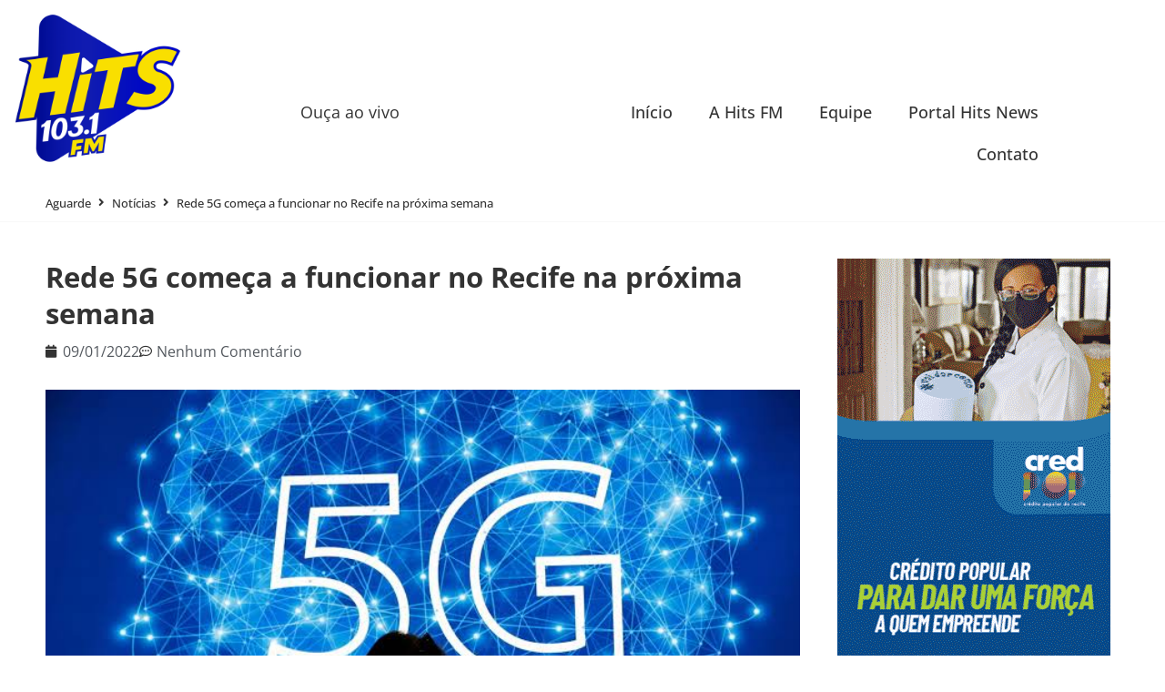

--- FILE ---
content_type: text/html; charset=UTF-8
request_url: https://hitsrecife.com.br/rede-5g-comeca-a-funcionar-no-recife-na-proxima-semana/
body_size: 14873
content:
<!doctype html>
<html lang="pt-BR">
<head>
	<meta charset="UTF-8">
	<meta name="viewport" content="width=device-width, initial-scale=1">
	<link rel="profile" href="https://gmpg.org/xfn/11">
	<title>Rede 5G começa a funcionar no Recife na próxima semana &#8211; Hits Recife</title>
<meta name='robots' content='max-image-preview:large' />
<link rel="alternate" type="application/rss+xml" title="Feed para Hits Recife &raquo;" href="https://hitsrecife.com.br/feed/" />
<link rel="alternate" type="application/rss+xml" title="Feed de comentários para Hits Recife &raquo;" href="https://hitsrecife.com.br/comments/feed/" />
<link rel="alternate" type="application/rss+xml" title="Feed de comentários para Hits Recife &raquo; Rede 5G começa a funcionar no Recife na próxima semana" href="https://hitsrecife.com.br/rede-5g-comeca-a-funcionar-no-recife-na-proxima-semana/feed/" />
<link rel="alternate" title="oEmbed (JSON)" type="application/json+oembed" href="https://hitsrecife.com.br/wp-json/oembed/1.0/embed?url=https%3A%2F%2Fhitsrecife.com.br%2Frede-5g-comeca-a-funcionar-no-recife-na-proxima-semana%2F" />
<link rel="alternate" title="oEmbed (XML)" type="text/xml+oembed" href="https://hitsrecife.com.br/wp-json/oembed/1.0/embed?url=https%3A%2F%2Fhitsrecife.com.br%2Frede-5g-comeca-a-funcionar-no-recife-na-proxima-semana%2F&#038;format=xml" />
<style id='wp-img-auto-sizes-contain-inline-css'>
img:is([sizes=auto i],[sizes^="auto," i]){contain-intrinsic-size:3000px 1500px}
/*# sourceURL=wp-img-auto-sizes-contain-inline-css */
</style>
<style id='wp-emoji-styles-inline-css'>

	img.wp-smiley, img.emoji {
		display: inline !important;
		border: none !important;
		box-shadow: none !important;
		height: 1em !important;
		width: 1em !important;
		margin: 0 0.07em !important;
		vertical-align: -0.1em !important;
		background: none !important;
		padding: 0 !important;
	}
/*# sourceURL=wp-emoji-styles-inline-css */
</style>
<link rel='stylesheet' id='wp-block-library-css' href='https://hitsrecife.com.br/wp-includes/css/dist/block-library/style.min.css?ver=6.9' media='all' />
<link rel='stylesheet' id='jet-engine-frontend-css' href='https://hitsrecife.com.br/wp-content/plugins/jet-engine/assets/css/frontend.css?ver=3.8.1.1' media='all' />
<style id='global-styles-inline-css'>
:root{--wp--preset--aspect-ratio--square: 1;--wp--preset--aspect-ratio--4-3: 4/3;--wp--preset--aspect-ratio--3-4: 3/4;--wp--preset--aspect-ratio--3-2: 3/2;--wp--preset--aspect-ratio--2-3: 2/3;--wp--preset--aspect-ratio--16-9: 16/9;--wp--preset--aspect-ratio--9-16: 9/16;--wp--preset--color--black: #000000;--wp--preset--color--cyan-bluish-gray: #abb8c3;--wp--preset--color--white: #ffffff;--wp--preset--color--pale-pink: #f78da7;--wp--preset--color--vivid-red: #cf2e2e;--wp--preset--color--luminous-vivid-orange: #ff6900;--wp--preset--color--luminous-vivid-amber: #fcb900;--wp--preset--color--light-green-cyan: #7bdcb5;--wp--preset--color--vivid-green-cyan: #00d084;--wp--preset--color--pale-cyan-blue: #8ed1fc;--wp--preset--color--vivid-cyan-blue: #0693e3;--wp--preset--color--vivid-purple: #9b51e0;--wp--preset--gradient--vivid-cyan-blue-to-vivid-purple: linear-gradient(135deg,rgb(6,147,227) 0%,rgb(155,81,224) 100%);--wp--preset--gradient--light-green-cyan-to-vivid-green-cyan: linear-gradient(135deg,rgb(122,220,180) 0%,rgb(0,208,130) 100%);--wp--preset--gradient--luminous-vivid-amber-to-luminous-vivid-orange: linear-gradient(135deg,rgb(252,185,0) 0%,rgb(255,105,0) 100%);--wp--preset--gradient--luminous-vivid-orange-to-vivid-red: linear-gradient(135deg,rgb(255,105,0) 0%,rgb(207,46,46) 100%);--wp--preset--gradient--very-light-gray-to-cyan-bluish-gray: linear-gradient(135deg,rgb(238,238,238) 0%,rgb(169,184,195) 100%);--wp--preset--gradient--cool-to-warm-spectrum: linear-gradient(135deg,rgb(74,234,220) 0%,rgb(151,120,209) 20%,rgb(207,42,186) 40%,rgb(238,44,130) 60%,rgb(251,105,98) 80%,rgb(254,248,76) 100%);--wp--preset--gradient--blush-light-purple: linear-gradient(135deg,rgb(255,206,236) 0%,rgb(152,150,240) 100%);--wp--preset--gradient--blush-bordeaux: linear-gradient(135deg,rgb(254,205,165) 0%,rgb(254,45,45) 50%,rgb(107,0,62) 100%);--wp--preset--gradient--luminous-dusk: linear-gradient(135deg,rgb(255,203,112) 0%,rgb(199,81,192) 50%,rgb(65,88,208) 100%);--wp--preset--gradient--pale-ocean: linear-gradient(135deg,rgb(255,245,203) 0%,rgb(182,227,212) 50%,rgb(51,167,181) 100%);--wp--preset--gradient--electric-grass: linear-gradient(135deg,rgb(202,248,128) 0%,rgb(113,206,126) 100%);--wp--preset--gradient--midnight: linear-gradient(135deg,rgb(2,3,129) 0%,rgb(40,116,252) 100%);--wp--preset--font-size--small: 13px;--wp--preset--font-size--medium: 20px;--wp--preset--font-size--large: 36px;--wp--preset--font-size--x-large: 42px;--wp--preset--spacing--20: 0.44rem;--wp--preset--spacing--30: 0.67rem;--wp--preset--spacing--40: 1rem;--wp--preset--spacing--50: 1.5rem;--wp--preset--spacing--60: 2.25rem;--wp--preset--spacing--70: 3.38rem;--wp--preset--spacing--80: 5.06rem;--wp--preset--shadow--natural: 6px 6px 9px rgba(0, 0, 0, 0.2);--wp--preset--shadow--deep: 12px 12px 50px rgba(0, 0, 0, 0.4);--wp--preset--shadow--sharp: 6px 6px 0px rgba(0, 0, 0, 0.2);--wp--preset--shadow--outlined: 6px 6px 0px -3px rgb(255, 255, 255), 6px 6px rgb(0, 0, 0);--wp--preset--shadow--crisp: 6px 6px 0px rgb(0, 0, 0);}:root { --wp--style--global--content-size: 800px;--wp--style--global--wide-size: 1200px; }:where(body) { margin: 0; }.wp-site-blocks > .alignleft { float: left; margin-right: 2em; }.wp-site-blocks > .alignright { float: right; margin-left: 2em; }.wp-site-blocks > .aligncenter { justify-content: center; margin-left: auto; margin-right: auto; }:where(.wp-site-blocks) > * { margin-block-start: 24px; margin-block-end: 0; }:where(.wp-site-blocks) > :first-child { margin-block-start: 0; }:where(.wp-site-blocks) > :last-child { margin-block-end: 0; }:root { --wp--style--block-gap: 24px; }:root :where(.is-layout-flow) > :first-child{margin-block-start: 0;}:root :where(.is-layout-flow) > :last-child{margin-block-end: 0;}:root :where(.is-layout-flow) > *{margin-block-start: 24px;margin-block-end: 0;}:root :where(.is-layout-constrained) > :first-child{margin-block-start: 0;}:root :where(.is-layout-constrained) > :last-child{margin-block-end: 0;}:root :where(.is-layout-constrained) > *{margin-block-start: 24px;margin-block-end: 0;}:root :where(.is-layout-flex){gap: 24px;}:root :where(.is-layout-grid){gap: 24px;}.is-layout-flow > .alignleft{float: left;margin-inline-start: 0;margin-inline-end: 2em;}.is-layout-flow > .alignright{float: right;margin-inline-start: 2em;margin-inline-end: 0;}.is-layout-flow > .aligncenter{margin-left: auto !important;margin-right: auto !important;}.is-layout-constrained > .alignleft{float: left;margin-inline-start: 0;margin-inline-end: 2em;}.is-layout-constrained > .alignright{float: right;margin-inline-start: 2em;margin-inline-end: 0;}.is-layout-constrained > .aligncenter{margin-left: auto !important;margin-right: auto !important;}.is-layout-constrained > :where(:not(.alignleft):not(.alignright):not(.alignfull)){max-width: var(--wp--style--global--content-size);margin-left: auto !important;margin-right: auto !important;}.is-layout-constrained > .alignwide{max-width: var(--wp--style--global--wide-size);}body .is-layout-flex{display: flex;}.is-layout-flex{flex-wrap: wrap;align-items: center;}.is-layout-flex > :is(*, div){margin: 0;}body .is-layout-grid{display: grid;}.is-layout-grid > :is(*, div){margin: 0;}body{padding-top: 0px;padding-right: 0px;padding-bottom: 0px;padding-left: 0px;}a:where(:not(.wp-element-button)){text-decoration: underline;}:root :where(.wp-element-button, .wp-block-button__link){background-color: #32373c;border-width: 0;color: #fff;font-family: inherit;font-size: inherit;font-style: inherit;font-weight: inherit;letter-spacing: inherit;line-height: inherit;padding-top: calc(0.667em + 2px);padding-right: calc(1.333em + 2px);padding-bottom: calc(0.667em + 2px);padding-left: calc(1.333em + 2px);text-decoration: none;text-transform: inherit;}.has-black-color{color: var(--wp--preset--color--black) !important;}.has-cyan-bluish-gray-color{color: var(--wp--preset--color--cyan-bluish-gray) !important;}.has-white-color{color: var(--wp--preset--color--white) !important;}.has-pale-pink-color{color: var(--wp--preset--color--pale-pink) !important;}.has-vivid-red-color{color: var(--wp--preset--color--vivid-red) !important;}.has-luminous-vivid-orange-color{color: var(--wp--preset--color--luminous-vivid-orange) !important;}.has-luminous-vivid-amber-color{color: var(--wp--preset--color--luminous-vivid-amber) !important;}.has-light-green-cyan-color{color: var(--wp--preset--color--light-green-cyan) !important;}.has-vivid-green-cyan-color{color: var(--wp--preset--color--vivid-green-cyan) !important;}.has-pale-cyan-blue-color{color: var(--wp--preset--color--pale-cyan-blue) !important;}.has-vivid-cyan-blue-color{color: var(--wp--preset--color--vivid-cyan-blue) !important;}.has-vivid-purple-color{color: var(--wp--preset--color--vivid-purple) !important;}.has-black-background-color{background-color: var(--wp--preset--color--black) !important;}.has-cyan-bluish-gray-background-color{background-color: var(--wp--preset--color--cyan-bluish-gray) !important;}.has-white-background-color{background-color: var(--wp--preset--color--white) !important;}.has-pale-pink-background-color{background-color: var(--wp--preset--color--pale-pink) !important;}.has-vivid-red-background-color{background-color: var(--wp--preset--color--vivid-red) !important;}.has-luminous-vivid-orange-background-color{background-color: var(--wp--preset--color--luminous-vivid-orange) !important;}.has-luminous-vivid-amber-background-color{background-color: var(--wp--preset--color--luminous-vivid-amber) !important;}.has-light-green-cyan-background-color{background-color: var(--wp--preset--color--light-green-cyan) !important;}.has-vivid-green-cyan-background-color{background-color: var(--wp--preset--color--vivid-green-cyan) !important;}.has-pale-cyan-blue-background-color{background-color: var(--wp--preset--color--pale-cyan-blue) !important;}.has-vivid-cyan-blue-background-color{background-color: var(--wp--preset--color--vivid-cyan-blue) !important;}.has-vivid-purple-background-color{background-color: var(--wp--preset--color--vivid-purple) !important;}.has-black-border-color{border-color: var(--wp--preset--color--black) !important;}.has-cyan-bluish-gray-border-color{border-color: var(--wp--preset--color--cyan-bluish-gray) !important;}.has-white-border-color{border-color: var(--wp--preset--color--white) !important;}.has-pale-pink-border-color{border-color: var(--wp--preset--color--pale-pink) !important;}.has-vivid-red-border-color{border-color: var(--wp--preset--color--vivid-red) !important;}.has-luminous-vivid-orange-border-color{border-color: var(--wp--preset--color--luminous-vivid-orange) !important;}.has-luminous-vivid-amber-border-color{border-color: var(--wp--preset--color--luminous-vivid-amber) !important;}.has-light-green-cyan-border-color{border-color: var(--wp--preset--color--light-green-cyan) !important;}.has-vivid-green-cyan-border-color{border-color: var(--wp--preset--color--vivid-green-cyan) !important;}.has-pale-cyan-blue-border-color{border-color: var(--wp--preset--color--pale-cyan-blue) !important;}.has-vivid-cyan-blue-border-color{border-color: var(--wp--preset--color--vivid-cyan-blue) !important;}.has-vivid-purple-border-color{border-color: var(--wp--preset--color--vivid-purple) !important;}.has-vivid-cyan-blue-to-vivid-purple-gradient-background{background: var(--wp--preset--gradient--vivid-cyan-blue-to-vivid-purple) !important;}.has-light-green-cyan-to-vivid-green-cyan-gradient-background{background: var(--wp--preset--gradient--light-green-cyan-to-vivid-green-cyan) !important;}.has-luminous-vivid-amber-to-luminous-vivid-orange-gradient-background{background: var(--wp--preset--gradient--luminous-vivid-amber-to-luminous-vivid-orange) !important;}.has-luminous-vivid-orange-to-vivid-red-gradient-background{background: var(--wp--preset--gradient--luminous-vivid-orange-to-vivid-red) !important;}.has-very-light-gray-to-cyan-bluish-gray-gradient-background{background: var(--wp--preset--gradient--very-light-gray-to-cyan-bluish-gray) !important;}.has-cool-to-warm-spectrum-gradient-background{background: var(--wp--preset--gradient--cool-to-warm-spectrum) !important;}.has-blush-light-purple-gradient-background{background: var(--wp--preset--gradient--blush-light-purple) !important;}.has-blush-bordeaux-gradient-background{background: var(--wp--preset--gradient--blush-bordeaux) !important;}.has-luminous-dusk-gradient-background{background: var(--wp--preset--gradient--luminous-dusk) !important;}.has-pale-ocean-gradient-background{background: var(--wp--preset--gradient--pale-ocean) !important;}.has-electric-grass-gradient-background{background: var(--wp--preset--gradient--electric-grass) !important;}.has-midnight-gradient-background{background: var(--wp--preset--gradient--midnight) !important;}.has-small-font-size{font-size: var(--wp--preset--font-size--small) !important;}.has-medium-font-size{font-size: var(--wp--preset--font-size--medium) !important;}.has-large-font-size{font-size: var(--wp--preset--font-size--large) !important;}.has-x-large-font-size{font-size: var(--wp--preset--font-size--x-large) !important;}
:root :where(.wp-block-pullquote){font-size: 1.5em;line-height: 1.6;}
/*# sourceURL=global-styles-inline-css */
</style>
<link rel='stylesheet' id='hello-elementor-css' href='https://hitsrecife.com.br/wp-content/themes/hello-elementor/assets/css/reset.css?ver=3.4.5' media='all' />
<link rel='stylesheet' id='hello-elementor-theme-style-css' href='https://hitsrecife.com.br/wp-content/themes/hello-elementor/assets/css/theme.css?ver=3.4.5' media='all' />
<link rel='stylesheet' id='hello-elementor-header-footer-css' href='https://hitsrecife.com.br/wp-content/themes/hello-elementor/assets/css/header-footer.css?ver=3.4.5' media='all' />
<link rel='stylesheet' id='elementor-frontend-css' href='https://hitsrecife.com.br/wp-content/plugins/elementor/assets/css/frontend.min.css?ver=3.33.4' media='all' />
<link rel='stylesheet' id='widget-image-css' href='https://hitsrecife.com.br/wp-content/plugins/elementor/assets/css/widget-image.min.css?ver=3.33.4' media='all' />
<link rel='stylesheet' id='widget-nav-menu-css' href='https://hitsrecife.com.br/wp-content/plugins/elementor-pro/assets/css/widget-nav-menu.min.css?ver=3.33.2' media='all' />
<link rel='stylesheet' id='widget-heading-css' href='https://hitsrecife.com.br/wp-content/plugins/elementor/assets/css/widget-heading.min.css?ver=3.33.4' media='all' />
<link rel='stylesheet' id='widget-post-info-css' href='https://hitsrecife.com.br/wp-content/plugins/elementor-pro/assets/css/widget-post-info.min.css?ver=3.33.2' media='all' />
<link rel='stylesheet' id='widget-icon-list-css' href='https://hitsrecife.com.br/wp-content/plugins/elementor/assets/css/widget-icon-list.min.css?ver=3.33.4' media='all' />
<link rel='stylesheet' id='elementor-icons-shared-0-css' href='https://hitsrecife.com.br/wp-content/plugins/elementor/assets/lib/font-awesome/css/fontawesome.min.css?ver=5.15.3' media='all' />
<link rel='stylesheet' id='elementor-icons-fa-regular-css' href='https://hitsrecife.com.br/wp-content/plugins/elementor/assets/lib/font-awesome/css/regular.min.css?ver=5.15.3' media='all' />
<link rel='stylesheet' id='elementor-icons-fa-solid-css' href='https://hitsrecife.com.br/wp-content/plugins/elementor/assets/lib/font-awesome/css/solid.min.css?ver=5.15.3' media='all' />
<link rel='stylesheet' id='swiper-css' href='https://hitsrecife.com.br/wp-content/plugins/elementor/assets/lib/swiper/v8/css/swiper.min.css?ver=8.4.5' media='all' />
<link rel='stylesheet' id='e-swiper-css' href='https://hitsrecife.com.br/wp-content/plugins/elementor/assets/css/conditionals/e-swiper.min.css?ver=3.33.4' media='all' />
<link rel='stylesheet' id='widget-gallery-css' href='https://hitsrecife.com.br/wp-content/plugins/elementor-pro/assets/css/widget-gallery.min.css?ver=3.33.2' media='all' />
<link rel='stylesheet' id='elementor-gallery-css' href='https://hitsrecife.com.br/wp-content/plugins/elementor/assets/lib/e-gallery/css/e-gallery.min.css?ver=1.2.0' media='all' />
<link rel='stylesheet' id='e-transitions-css' href='https://hitsrecife.com.br/wp-content/plugins/elementor-pro/assets/css/conditionals/transitions.min.css?ver=3.33.2' media='all' />
<link rel='stylesheet' id='jet-elements-css' href='https://hitsrecife.com.br/wp-content/plugins/jet-elements/assets/css/jet-elements.css?ver=2.7.12.2' media='all' />
<link rel='stylesheet' id='jet-video-css' href='https://hitsrecife.com.br/wp-content/plugins/jet-elements/assets/css/addons/jet-video.css?ver=2.7.12.2' media='all' />
<link rel='stylesheet' id='widget-share-buttons-css' href='https://hitsrecife.com.br/wp-content/plugins/elementor-pro/assets/css/widget-share-buttons.min.css?ver=3.33.2' media='all' />
<link rel='stylesheet' id='e-apple-webkit-css' href='https://hitsrecife.com.br/wp-content/plugins/elementor/assets/css/conditionals/apple-webkit.min.css?ver=3.33.4' media='all' />
<link rel='stylesheet' id='elementor-icons-fa-brands-css' href='https://hitsrecife.com.br/wp-content/plugins/elementor/assets/lib/font-awesome/css/brands.min.css?ver=5.15.3' media='all' />
<link rel='stylesheet' id='widget-post-navigation-css' href='https://hitsrecife.com.br/wp-content/plugins/elementor-pro/assets/css/widget-post-navigation.min.css?ver=3.33.2' media='all' />
<link rel='stylesheet' id='jet-blocks-css' href='https://hitsrecife.com.br/wp-content/uploads/elementor/css/custom-jet-blocks.css?ver=1.3.22' media='all' />
<link rel='stylesheet' id='elementor-icons-css' href='https://hitsrecife.com.br/wp-content/plugins/elementor/assets/lib/eicons/css/elementor-icons.min.css?ver=5.44.0' media='all' />
<link rel='stylesheet' id='elementor-post-8-css' href='https://hitsrecife.com.br/wp-content/uploads/elementor/css/post-8.css?ver=1765978235' media='all' />
<link rel='stylesheet' id='jet-blog-css' href='https://hitsrecife.com.br/wp-content/plugins/jet-blog/assets/css/jet-blog.css?ver=2.4.7.1' media='all' />
<link rel='stylesheet' id='jet-tabs-frontend-css' href='https://hitsrecife.com.br/wp-content/plugins/jet-tabs/assets/css/jet-tabs-frontend.css?ver=2.2.12.1' media='all' />
<link rel='stylesheet' id='elementor-post-10261-css' href='https://hitsrecife.com.br/wp-content/uploads/elementor/css/post-10261.css?ver=1765978235' media='all' />
<link rel='stylesheet' id='elementor-post-174-css' href='https://hitsrecife.com.br/wp-content/uploads/elementor/css/post-174.css?ver=1765979336' media='all' />
<link rel='stylesheet' id='elementor-gf-local-opensans-css' href='https://hitsrecife.com.br/wp-content/uploads/elementor/google-fonts/css/opensans.css?ver=1745933467' media='all' />
<script src="https://hitsrecife.com.br/wp-includes/js/jquery/jquery.min.js?ver=3.7.1" id="jquery-core-js"></script>
<script src="https://hitsrecife.com.br/wp-includes/js/jquery/jquery-migrate.min.js?ver=3.4.1" id="jquery-migrate-js"></script>
<link rel="https://api.w.org/" href="https://hitsrecife.com.br/wp-json/" /><link rel="alternate" title="JSON" type="application/json" href="https://hitsrecife.com.br/wp-json/wp/v2/posts/8538" /><link rel="EditURI" type="application/rsd+xml" title="RSD" href="https://hitsrecife.com.br/xmlrpc.php?rsd" />
<meta name="generator" content="WordPress 6.9" />
<link rel="canonical" href="https://hitsrecife.com.br/rede-5g-comeca-a-funcionar-no-recife-na-proxima-semana/" />
<link rel='shortlink' href='https://hitsrecife.com.br/?p=8538' />
<!-- start Simple Custom CSS and JS -->
<style>
<style>
/* CARD BASE */
.prog-card {
    display: flex;
    align-items: center;
    background: #111;
    border-radius: 20px;
    padding: 20px;
    color: #fff;
    width: 100%;
    max-width: 500px;
    margin: auto;
    box-shadow: 0 0 20px rgba(0,0,0,0.4);
}

/* IMAGEM REDONDA */
.prog-img img {
    width: 90px;
    height: 90px;
    border-radius: 100%;
    object-fit: cover;
}

/* TEXTO À DIREITA */
.prog-info {
    display: flex;
    flex-direction: column;
    margin-left: 20px;
}

.prog-dia {
    font-size: 18px;
    font-weight: bold;
}

.prog-horario {
    font-size: 16px;
    margin-top: 5px;
    opacity: 0.8;
}
</style></style>
<!-- end Simple Custom CSS and JS -->
<!-- start Simple Custom CSS and JS -->
<script>
document.addEventListener("DOMContentLoaded", function () {
    const apiURL = "https://hitsrecife.com.br/wp-json/wp/v2/programacao?per_page=100&_embed";

    fetch(apiURL)
        .then(res => res.json())
        .then(posts => {

            // ESCOLHE 1 POST ALEATÓRIO
            const post = posts[Math.floor(Math.random() * posts.length)];

            // IMAGEM DESTACADA
            let img = "";
            if (post._embedded && post._embedded['wp:featuredmedia']) {
                img = post._embedded['wp:featuredmedia'][0].source_url;
            }

            // CAMPOS PERSONALIZADOS (dia / horario)
            const dia = post.meta?.dia || "Dia não informado";
            const horario = post.meta?.horario || "Horário não informado";

            // MONTAÇÃO DO CARD DO SEU MODELO
            const cardHTML = `
                <div class="prog-card">
                    <div class="prog-img">
                        <img src="${img}" alt="">
                    </div>

                    <div class="prog-info">
                        <div class="prog-dia">${dia}</div>
                        <div class="prog-horario">${horario}</div>
                    </div>
                </div>
            `;

            document.querySelector("#programacao-card").innerHTML = cardHTML;
        });
});
</script>
<!-- end Simple Custom CSS and JS -->
<!-- Analytics by WP Statistics - https://wp-statistics.com -->
<meta name="generator" content="Elementor 3.33.4; features: additional_custom_breakpoints; settings: css_print_method-external, google_font-enabled, font_display-auto">
			<style>
				.e-con.e-parent:nth-of-type(n+4):not(.e-lazyloaded):not(.e-no-lazyload),
				.e-con.e-parent:nth-of-type(n+4):not(.e-lazyloaded):not(.e-no-lazyload) * {
					background-image: none !important;
				}
				@media screen and (max-height: 1024px) {
					.e-con.e-parent:nth-of-type(n+3):not(.e-lazyloaded):not(.e-no-lazyload),
					.e-con.e-parent:nth-of-type(n+3):not(.e-lazyloaded):not(.e-no-lazyload) * {
						background-image: none !important;
					}
				}
				@media screen and (max-height: 640px) {
					.e-con.e-parent:nth-of-type(n+2):not(.e-lazyloaded):not(.e-no-lazyload),
					.e-con.e-parent:nth-of-type(n+2):not(.e-lazyloaded):not(.e-no-lazyload) * {
						background-image: none !important;
					}
				}
			</style>
			<link rel="icon" href="https://hitsrecife.com.br/wp-content/uploads/2021/04/cropped-logo400-1-150x150.png" sizes="32x32" />
<link rel="icon" href="https://hitsrecife.com.br/wp-content/uploads/2021/04/cropped-logo400-1-300x300.png" sizes="192x192" />
<link rel="apple-touch-icon" href="https://hitsrecife.com.br/wp-content/uploads/2021/04/cropped-logo400-1-300x300.png" />
<meta name="msapplication-TileImage" content="https://hitsrecife.com.br/wp-content/uploads/2021/04/cropped-logo400-1-300x300.png" />
		<style id="wp-custom-css">
			.data-topo{
	font-size: 12px;
	font-weight: bold;
	color: #3F3F3F;
}
.barra-no-ar:after {
    content: "";
    position: absolute;
    top: 0;
    bottom: 0;
    right: -19%;
    width: 39%;
    background-color: #FFDF11;
    transform: skew(
20deg
);
    -webkit-transform: skew(
20deg
);
    -moz-transform: skew(20deg);
    -ms-transform: skew(20deg);
    z-index: 1;
}
h1, h2, h3, h4, h5, h6. h7, h8, p, span{
	margin: 0px;
	margin-bottom: 0px;
}
.entry-content h1, .entry-content h2, .entry-content h3, .entry-content h4, .entry-content h5, .entry-content h6 {
    margin-bottom: 0px !important;
}



/*scrollbar */

body::-webkit-scrollbar {
  width: 12px;               /* width of the entire scrollbar */
}

body::-webkit-scrollbar-track {
  background: #ffe000;        /* color of the tracking area */
}

body::-webkit-scrollbar-thumb {
  background-color: #2a70ab;    /* color of the scroll thumb */
  border-radius: 20px;       /* roundness of the scroll thumb */
  border: 3px solid #ffe000;  /* creates padding around scroll thumb */
}		</style>
		</head>
<body data-rsssl=1 class="wp-singular post-template-default single single-post postid-8538 single-format-standard wp-custom-logo wp-embed-responsive wp-theme-hello-elementor hello-elementor-default elementor-default elementor-kit-8 elementor-page-174">


<a class="skip-link screen-reader-text" href="#content">Ir para o conteúdo</a>

		<header data-elementor-type="header" data-elementor-id="10261" class="elementor elementor-10261 elementor-location-header" data-elementor-post-type="elementor_library">
					<section class="elementor-section elementor-top-section elementor-element elementor-element-1892f84 elementor-section-full_width elementor-hidden-mobile elementor-section-height-default elementor-section-height-default" data-id="1892f84" data-element_type="section" data-settings="{&quot;jet_parallax_layout_list&quot;:[]}">
						<div class="elementor-container elementor-column-gap-default">
					<div class="elementor-column elementor-col-33 elementor-top-column elementor-element elementor-element-1af9c16" data-id="1af9c16" data-element_type="column">
			<div class="elementor-widget-wrap elementor-element-populated">
						<div class="elementor-element elementor-element-c03240c elementor-widget__width-initial elementor-widget-tablet__width-initial elementor-widget elementor-widget-image" data-id="c03240c" data-element_type="widget" data-widget_type="image.default">
				<div class="elementor-widget-container">
																<a href="https://hitsrecife.com.br/inicio/">
							<img fetchpriority="high" width="800" height="709" src="https://hitsrecife.com.br/wp-content/uploads/2025/04/PNG01-1024x908.png" class="attachment-large size-large wp-image-10201" alt="" srcset="https://hitsrecife.com.br/wp-content/uploads/2025/04/PNG01-1024x908.png 1024w, https://hitsrecife.com.br/wp-content/uploads/2025/04/PNG01-300x266.png 300w, https://hitsrecife.com.br/wp-content/uploads/2025/04/PNG01-768x681.png 768w, https://hitsrecife.com.br/wp-content/uploads/2025/04/PNG01-1536x1362.png 1536w, https://hitsrecife.com.br/wp-content/uploads/2025/04/PNG01-2048x1815.png 2048w" sizes="(max-width: 800px) 100vw, 800px" />								</a>
															</div>
				</div>
					</div>
		</div>
				<div class="elementor-column elementor-col-33 elementor-top-column elementor-element elementor-element-4a07478" data-id="4a07478" data-element_type="column">
			<div class="elementor-widget-wrap elementor-element-populated">
						<div class="elementor-element elementor-element-c913f85 elementor-widget elementor-widget-text-editor" data-id="c913f85" data-element_type="widget" data-widget_type="text-editor.default">
				<div class="elementor-widget-container">
									<p>Ouça ao vivo</p>								</div>
				</div>
					</div>
		</div>
				<div class="elementor-column elementor-col-33 elementor-top-column elementor-element elementor-element-722634d" data-id="722634d" data-element_type="column">
			<div class="elementor-widget-wrap elementor-element-populated">
						<div class="elementor-element elementor-element-2e174d1 elementor-nav-menu__align-end elementor-nav-menu--dropdown-tablet elementor-nav-menu__text-align-aside elementor-nav-menu--toggle elementor-nav-menu--burger elementor-widget elementor-widget-nav-menu" data-id="2e174d1" data-element_type="widget" data-settings="{&quot;layout&quot;:&quot;horizontal&quot;,&quot;submenu_icon&quot;:{&quot;value&quot;:&quot;&lt;i class=\&quot;fas fa-caret-down\&quot; aria-hidden=\&quot;true\&quot;&gt;&lt;\/i&gt;&quot;,&quot;library&quot;:&quot;fa-solid&quot;},&quot;toggle&quot;:&quot;burger&quot;}" data-widget_type="nav-menu.default">
				<div class="elementor-widget-container">
								<nav aria-label="Menu" class="elementor-nav-menu--main elementor-nav-menu__container elementor-nav-menu--layout-horizontal e--pointer-underline e--animation-fade">
				<ul id="menu-1-2e174d1" class="elementor-nav-menu"><li class="menu-item menu-item-type-post_type menu-item-object-page menu-item-10280"><a href="https://hitsrecife.com.br/inicio/" class="elementor-item">Início</a></li>
<li class="menu-item menu-item-type-post_type menu-item-object-page menu-item-10279"><a href="https://hitsrecife.com.br/a-hits-fm/" class="elementor-item">A Hits FM</a></li>
<li class="menu-item menu-item-type-post_type menu-item-object-page menu-item-10278"><a href="https://hitsrecife.com.br/equipe/" class="elementor-item">Equipe</a></li>
<li class="menu-item menu-item-type-post_type menu-item-object-page menu-item-10277"><a href="https://hitsrecife.com.br/portal-hits-news/" class="elementor-item">Portal Hits News</a></li>
<li class="menu-item menu-item-type-post_type menu-item-object-page menu-item-10276"><a href="https://hitsrecife.com.br/contato-2/" class="elementor-item">Contato</a></li>
</ul>			</nav>
					<div class="elementor-menu-toggle" role="button" tabindex="0" aria-label="Alternar menu" aria-expanded="false">
			<i aria-hidden="true" role="presentation" class="elementor-menu-toggle__icon--open eicon-menu-bar"></i><i aria-hidden="true" role="presentation" class="elementor-menu-toggle__icon--close eicon-close"></i>		</div>
					<nav class="elementor-nav-menu--dropdown elementor-nav-menu__container" aria-hidden="true">
				<ul id="menu-2-2e174d1" class="elementor-nav-menu"><li class="menu-item menu-item-type-post_type menu-item-object-page menu-item-10280"><a href="https://hitsrecife.com.br/inicio/" class="elementor-item" tabindex="-1">Início</a></li>
<li class="menu-item menu-item-type-post_type menu-item-object-page menu-item-10279"><a href="https://hitsrecife.com.br/a-hits-fm/" class="elementor-item" tabindex="-1">A Hits FM</a></li>
<li class="menu-item menu-item-type-post_type menu-item-object-page menu-item-10278"><a href="https://hitsrecife.com.br/equipe/" class="elementor-item" tabindex="-1">Equipe</a></li>
<li class="menu-item menu-item-type-post_type menu-item-object-page menu-item-10277"><a href="https://hitsrecife.com.br/portal-hits-news/" class="elementor-item" tabindex="-1">Portal Hits News</a></li>
<li class="menu-item menu-item-type-post_type menu-item-object-page menu-item-10276"><a href="https://hitsrecife.com.br/contato-2/" class="elementor-item" tabindex="-1">Contato</a></li>
</ul>			</nav>
						</div>
				</div>
					</div>
		</div>
					</div>
		</section>
				<section class="elementor-section elementor-top-section elementor-element elementor-element-e046ad1 elementor-section-full_width elementor-hidden-desktop elementor-hidden-tablet elementor-section-height-default elementor-section-height-default" data-id="e046ad1" data-element_type="section" data-settings="{&quot;jet_parallax_layout_list&quot;:[]}">
						<div class="elementor-container elementor-column-gap-default">
					<div class="elementor-column elementor-col-100 elementor-top-column elementor-element elementor-element-851e531" data-id="851e531" data-element_type="column">
			<div class="elementor-widget-wrap elementor-element-populated">
						<div class="elementor-element elementor-element-77d1ee2 elementor-widget__width-initial elementor-widget-mobile__width-initial elementor-widget elementor-widget-image" data-id="77d1ee2" data-element_type="widget" data-widget_type="image.default">
				<div class="elementor-widget-container">
																<a href="https://hitsrecife.com.br/inicio/">
							<img fetchpriority="high" width="800" height="709" src="https://hitsrecife.com.br/wp-content/uploads/2025/04/PNG01-1024x908.png" class="attachment-large size-large wp-image-10201" alt="" srcset="https://hitsrecife.com.br/wp-content/uploads/2025/04/PNG01-1024x908.png 1024w, https://hitsrecife.com.br/wp-content/uploads/2025/04/PNG01-300x266.png 300w, https://hitsrecife.com.br/wp-content/uploads/2025/04/PNG01-768x681.png 768w, https://hitsrecife.com.br/wp-content/uploads/2025/04/PNG01-1536x1362.png 1536w, https://hitsrecife.com.br/wp-content/uploads/2025/04/PNG01-2048x1815.png 2048w" sizes="(max-width: 800px) 100vw, 800px" />								</a>
															</div>
				</div>
				<div class="elementor-element elementor-element-5d0101c elementor-widget elementor-widget-heading" data-id="5d0101c" data-element_type="widget" data-widget_type="heading.default">
				<div class="elementor-widget-container">
					<h2 class="elementor-heading-title elementor-size-default"><a href="https://hitsrecife.com.br/ao-vivo/">Ouça ao vivo</a></h2>				</div>
				</div>
				<div class="elementor-element elementor-element-8f01443 elementor-nav-menu__align-end elementor-nav-menu--dropdown-tablet elementor-nav-menu__text-align-aside elementor-nav-menu--toggle elementor-nav-menu--burger elementor-widget elementor-widget-nav-menu" data-id="8f01443" data-element_type="widget" data-settings="{&quot;layout&quot;:&quot;horizontal&quot;,&quot;submenu_icon&quot;:{&quot;value&quot;:&quot;&lt;i class=\&quot;fas fa-caret-down\&quot; aria-hidden=\&quot;true\&quot;&gt;&lt;\/i&gt;&quot;,&quot;library&quot;:&quot;fa-solid&quot;},&quot;toggle&quot;:&quot;burger&quot;}" data-widget_type="nav-menu.default">
				<div class="elementor-widget-container">
								<nav aria-label="Menu" class="elementor-nav-menu--main elementor-nav-menu__container elementor-nav-menu--layout-horizontal e--pointer-underline e--animation-fade">
				<ul id="menu-1-8f01443" class="elementor-nav-menu"><li class="menu-item menu-item-type-post_type menu-item-object-page menu-item-10280"><a href="https://hitsrecife.com.br/inicio/" class="elementor-item">Início</a></li>
<li class="menu-item menu-item-type-post_type menu-item-object-page menu-item-10279"><a href="https://hitsrecife.com.br/a-hits-fm/" class="elementor-item">A Hits FM</a></li>
<li class="menu-item menu-item-type-post_type menu-item-object-page menu-item-10278"><a href="https://hitsrecife.com.br/equipe/" class="elementor-item">Equipe</a></li>
<li class="menu-item menu-item-type-post_type menu-item-object-page menu-item-10277"><a href="https://hitsrecife.com.br/portal-hits-news/" class="elementor-item">Portal Hits News</a></li>
<li class="menu-item menu-item-type-post_type menu-item-object-page menu-item-10276"><a href="https://hitsrecife.com.br/contato-2/" class="elementor-item">Contato</a></li>
</ul>			</nav>
					<div class="elementor-menu-toggle" role="button" tabindex="0" aria-label="Alternar menu" aria-expanded="false">
			<i aria-hidden="true" role="presentation" class="elementor-menu-toggle__icon--open eicon-menu-bar"></i><i aria-hidden="true" role="presentation" class="elementor-menu-toggle__icon--close eicon-close"></i>		</div>
					<nav class="elementor-nav-menu--dropdown elementor-nav-menu__container" aria-hidden="true">
				<ul id="menu-2-8f01443" class="elementor-nav-menu"><li class="menu-item menu-item-type-post_type menu-item-object-page menu-item-10280"><a href="https://hitsrecife.com.br/inicio/" class="elementor-item" tabindex="-1">Início</a></li>
<li class="menu-item menu-item-type-post_type menu-item-object-page menu-item-10279"><a href="https://hitsrecife.com.br/a-hits-fm/" class="elementor-item" tabindex="-1">A Hits FM</a></li>
<li class="menu-item menu-item-type-post_type menu-item-object-page menu-item-10278"><a href="https://hitsrecife.com.br/equipe/" class="elementor-item" tabindex="-1">Equipe</a></li>
<li class="menu-item menu-item-type-post_type menu-item-object-page menu-item-10277"><a href="https://hitsrecife.com.br/portal-hits-news/" class="elementor-item" tabindex="-1">Portal Hits News</a></li>
<li class="menu-item menu-item-type-post_type menu-item-object-page menu-item-10276"><a href="https://hitsrecife.com.br/contato-2/" class="elementor-item" tabindex="-1">Contato</a></li>
</ul>			</nav>
						</div>
				</div>
					</div>
		</div>
					</div>
		</section>
				</header>
				<div data-elementor-type="single-post" data-elementor-id="174" class="elementor elementor-174 elementor-location-single post-8538 post type-post status-publish format-standard has-post-thumbnail hentry category-noticias espacos-noticias" data-elementor-post-type="elementor_library">
					<section class="elementor-section elementor-top-section elementor-element elementor-element-fffc243 elementor-section-boxed elementor-section-height-default elementor-section-height-default" data-id="fffc243" data-element_type="section" data-settings="{&quot;jet_parallax_layout_list&quot;:[{&quot;jet_parallax_layout_image&quot;:{&quot;url&quot;:&quot;&quot;,&quot;id&quot;:&quot;&quot;,&quot;size&quot;:&quot;&quot;},&quot;_id&quot;:&quot;ecd4e0d&quot;,&quot;jet_parallax_layout_image_tablet&quot;:{&quot;url&quot;:&quot;&quot;,&quot;id&quot;:&quot;&quot;,&quot;size&quot;:&quot;&quot;},&quot;jet_parallax_layout_image_mobile&quot;:{&quot;url&quot;:&quot;&quot;,&quot;id&quot;:&quot;&quot;,&quot;size&quot;:&quot;&quot;},&quot;jet_parallax_layout_speed&quot;:{&quot;unit&quot;:&quot;%&quot;,&quot;size&quot;:50,&quot;sizes&quot;:[]},&quot;jet_parallax_layout_type&quot;:&quot;scroll&quot;,&quot;jet_parallax_layout_direction&quot;:&quot;1&quot;,&quot;jet_parallax_layout_fx_direction&quot;:null,&quot;jet_parallax_layout_z_index&quot;:&quot;&quot;,&quot;jet_parallax_layout_bg_x&quot;:50,&quot;jet_parallax_layout_bg_x_tablet&quot;:&quot;&quot;,&quot;jet_parallax_layout_bg_x_mobile&quot;:&quot;&quot;,&quot;jet_parallax_layout_bg_y&quot;:50,&quot;jet_parallax_layout_bg_y_tablet&quot;:&quot;&quot;,&quot;jet_parallax_layout_bg_y_mobile&quot;:&quot;&quot;,&quot;jet_parallax_layout_bg_size&quot;:&quot;auto&quot;,&quot;jet_parallax_layout_bg_size_tablet&quot;:&quot;&quot;,&quot;jet_parallax_layout_bg_size_mobile&quot;:&quot;&quot;,&quot;jet_parallax_layout_animation_prop&quot;:&quot;transform&quot;,&quot;jet_parallax_layout_on&quot;:[&quot;desktop&quot;,&quot;tablet&quot;]}]}">
						<div class="elementor-container elementor-column-gap-default">
					<div class="elementor-column elementor-col-100 elementor-top-column elementor-element elementor-element-b66f854" data-id="b66f854" data-element_type="column">
			<div class="elementor-widget-wrap elementor-element-populated">
						<div class="elementor-element elementor-element-408f302 elementor-widget elementor-widget-jet-breadcrumbs" data-id="408f302" data-element_type="widget" data-widget_type="jet-breadcrumbs.default">
				<div class="elementor-widget-container">
					<div class="elementor-jet-breadcrumbs jet-blocks">
		<div class="jet-breadcrumbs">
		<div class="jet-breadcrumbs__content">
		<div class="jet-breadcrumbs__wrap"><div class="jet-breadcrumbs__item"><a href="https://hitsrecife.com.br/" class="jet-breadcrumbs__item-link is-home" rel="home" title="Aguarde">Aguarde</a></div>
			 <div class="jet-breadcrumbs__item"><div class="jet-breadcrumbs__item-sep"><span class="jet-blocks-icon"><i aria-hidden="true" class="fas fa-angle-right"></i></span></div></div> <div class="jet-breadcrumbs__item"><a href="https://hitsrecife.com.br/categoria/noticias/" class="jet-breadcrumbs__item-link" rel="tag" title="Notícias">Notícias</a></div>
			 <div class="jet-breadcrumbs__item"><div class="jet-breadcrumbs__item-sep"><span class="jet-blocks-icon"><i aria-hidden="true" class="fas fa-angle-right"></i></span></div></div> <div class="jet-breadcrumbs__item"><span class="jet-breadcrumbs__item-target">Rede 5G começa a funcionar no Recife na próxima semana</span></div>
		</div>
		</div>
		</div></div>				</div>
				</div>
					</div>
		</div>
					</div>
		</section>
				<section class="elementor-section elementor-top-section elementor-element elementor-element-dea51b3 elementor-section-boxed elementor-section-height-default elementor-section-height-default" data-id="dea51b3" data-element_type="section" data-settings="{&quot;jet_parallax_layout_list&quot;:[{&quot;jet_parallax_layout_image&quot;:{&quot;url&quot;:&quot;&quot;,&quot;id&quot;:&quot;&quot;,&quot;size&quot;:&quot;&quot;},&quot;_id&quot;:&quot;0420818&quot;,&quot;jet_parallax_layout_image_tablet&quot;:{&quot;url&quot;:&quot;&quot;,&quot;id&quot;:&quot;&quot;,&quot;size&quot;:&quot;&quot;},&quot;jet_parallax_layout_image_mobile&quot;:{&quot;url&quot;:&quot;&quot;,&quot;id&quot;:&quot;&quot;,&quot;size&quot;:&quot;&quot;},&quot;jet_parallax_layout_speed&quot;:{&quot;unit&quot;:&quot;%&quot;,&quot;size&quot;:50,&quot;sizes&quot;:[]},&quot;jet_parallax_layout_type&quot;:&quot;scroll&quot;,&quot;jet_parallax_layout_direction&quot;:&quot;1&quot;,&quot;jet_parallax_layout_fx_direction&quot;:null,&quot;jet_parallax_layout_z_index&quot;:&quot;&quot;,&quot;jet_parallax_layout_bg_x&quot;:50,&quot;jet_parallax_layout_bg_x_tablet&quot;:&quot;&quot;,&quot;jet_parallax_layout_bg_x_mobile&quot;:&quot;&quot;,&quot;jet_parallax_layout_bg_y&quot;:50,&quot;jet_parallax_layout_bg_y_tablet&quot;:&quot;&quot;,&quot;jet_parallax_layout_bg_y_mobile&quot;:&quot;&quot;,&quot;jet_parallax_layout_bg_size&quot;:&quot;auto&quot;,&quot;jet_parallax_layout_bg_size_tablet&quot;:&quot;&quot;,&quot;jet_parallax_layout_bg_size_mobile&quot;:&quot;&quot;,&quot;jet_parallax_layout_animation_prop&quot;:&quot;transform&quot;,&quot;jet_parallax_layout_on&quot;:[&quot;desktop&quot;,&quot;tablet&quot;]}]}">
						<div class="elementor-container elementor-column-gap-default">
					<div class="elementor-column elementor-col-66 elementor-top-column elementor-element elementor-element-1a4dd18" data-id="1a4dd18" data-element_type="column">
			<div class="elementor-widget-wrap elementor-element-populated">
						<div class="elementor-element elementor-element-d8c95c7 elementor-widget elementor-widget-heading" data-id="d8c95c7" data-element_type="widget" data-widget_type="heading.default">
				<div class="elementor-widget-container">
					<h1 class="elementor-heading-title elementor-size-default">Rede 5G começa a funcionar no Recife na próxima semana</h1>				</div>
				</div>
				<div class="elementor-element elementor-element-8dc674e elementor-widget elementor-widget-post-info" data-id="8dc674e" data-element_type="widget" data-widget_type="post-info.default">
				<div class="elementor-widget-container">
							<ul class="elementor-inline-items elementor-icon-list-items elementor-post-info">
								<li class="elementor-icon-list-item elementor-repeater-item-facf9b3 elementor-inline-item" itemprop="datePublished">
										<span class="elementor-icon-list-icon">
								<i aria-hidden="true" class="fas fa-calendar"></i>							</span>
									<span class="elementor-icon-list-text elementor-post-info__item elementor-post-info__item--type-date">
										<time>09/01/2022</time>					</span>
								</li>
				<li class="elementor-icon-list-item elementor-repeater-item-31c1064 elementor-inline-item" itemprop="commentCount">
						<a href="https://hitsrecife.com.br/rede-5g-comeca-a-funcionar-no-recife-na-proxima-semana/#respond">
											<span class="elementor-icon-list-icon">
								<i aria-hidden="true" class="far fa-comment-dots"></i>							</span>
									<span class="elementor-icon-list-text elementor-post-info__item elementor-post-info__item--type-comments">
										Nenhum Comentário					</span>
									</a>
				</li>
				</ul>
						</div>
				</div>
				<div class="elementor-element elementor-element-3b84acb elementor-widget elementor-widget-jet-video" data-id="3b84acb" data-element_type="widget" data-widget_type="jet-video.default">
				<div class="elementor-widget-container">
					<div class="elementor-jet-video jet-elements"></div>				</div>
				</div>
				<div class="elementor-element elementor-element-9674d89 elementor-widget elementor-widget-theme-post-featured-image elementor-widget-image" data-id="9674d89" data-element_type="widget" data-widget_type="theme-post-featured-image.default">
				<div class="elementor-widget-container">
															<img width="678" height="452" src="https://hitsrecife.com.br/wp-content/uploads/2022/09/images.jpeg" class="attachment-large size-large wp-image-8540" alt="" srcset="https://hitsrecife.com.br/wp-content/uploads/2022/09/images.jpeg 678w, https://hitsrecife.com.br/wp-content/uploads/2022/09/images-300x200.jpeg 300w" sizes="(max-width: 678px) 100vw, 678px" />															</div>
				</div>
				<div class="elementor-element elementor-element-75bf79a elementor-widget elementor-widget-theme-post-content" data-id="75bf79a" data-element_type="widget" data-widget_type="theme-post-content.default">
				<div class="elementor-widget-container">
					<p>Chega ao Recife na próxima segunda-feira (5) o sinal 5G. O funcionamento da nova rede de internet foi anunciado pela Agência Nacional de Telecomunicações (Anatel), nesta quinta-feira (5). Além da capital pernambucana, mais duas capitais também poderão ativar a internet móvel de quinta geração: Fortaleza (CE) e Natal (RN).</p>
<p>Segundo a Anatel, as operadoras de telefonia, Claro, Tim e Vivo terão até o dia 28 de novembro no mínimo 63 estações de 5G ativadas em Recife, 33 em Natal e 102 em Fortaleza.</p>
<p>Atualmente, o 5G já está em funcionamento em 12 cidades brasileiras: Brasília(DF), Belo Horizonte (MG), Curitiba (PR), Florianópolis (SC), Goiânia (GO), João Pessoa (PB), Palmas (TO), Porto Alegre (RS), Rio de Janeiro (RJ), Salvador (BA), São Paulo (SP) e Vitória (ES).</p>
<p>&nbsp;</p>
<p>&nbsp;</p>
				</div>
				</div>
				<div class="elementor-element elementor-element-837a026 elementor-grid-tablet-0 elementor-grid-mobile-2 elementor-share-buttons--view-icon-text elementor-share-buttons--skin-gradient elementor-share-buttons--shape-square elementor-grid-0 elementor-share-buttons--color-official elementor-widget elementor-widget-share-buttons" data-id="837a026" data-element_type="widget" data-widget_type="share-buttons.default">
				<div class="elementor-widget-container">
							<div class="elementor-grid" role="list">
								<div class="elementor-grid-item" role="listitem">
						<div class="elementor-share-btn elementor-share-btn_facebook" role="button" tabindex="0" aria-label="Compartilhar no facebook">
															<span class="elementor-share-btn__icon">
								<i class="fab fa-facebook" aria-hidden="true"></i>							</span>
																						<div class="elementor-share-btn__text">
																			<span class="elementor-share-btn__title">
										Facebook									</span>
																	</div>
													</div>
					</div>
									<div class="elementor-grid-item" role="listitem">
						<div class="elementor-share-btn elementor-share-btn_twitter" role="button" tabindex="0" aria-label="Compartilhar no twitter">
															<span class="elementor-share-btn__icon">
								<i class="fab fa-twitter" aria-hidden="true"></i>							</span>
																						<div class="elementor-share-btn__text">
																			<span class="elementor-share-btn__title">
										Twitter									</span>
																	</div>
													</div>
					</div>
									<div class="elementor-grid-item" role="listitem">
						<div class="elementor-share-btn elementor-share-btn_linkedin" role="button" tabindex="0" aria-label="Compartilhar no linkedin">
															<span class="elementor-share-btn__icon">
								<i class="fab fa-linkedin" aria-hidden="true"></i>							</span>
																						<div class="elementor-share-btn__text">
																			<span class="elementor-share-btn__title">
										LinkedIn									</span>
																	</div>
													</div>
					</div>
									<div class="elementor-grid-item" role="listitem">
						<div class="elementor-share-btn elementor-share-btn_whatsapp" role="button" tabindex="0" aria-label="Compartilhar no whatsapp">
															<span class="elementor-share-btn__icon">
								<i class="fab fa-whatsapp" aria-hidden="true"></i>							</span>
																						<div class="elementor-share-btn__text">
																			<span class="elementor-share-btn__title">
										WhatsApp									</span>
																	</div>
													</div>
					</div>
									<div class="elementor-grid-item" role="listitem">
						<div class="elementor-share-btn elementor-share-btn_telegram" role="button" tabindex="0" aria-label="Compartilhar no telegram">
															<span class="elementor-share-btn__icon">
								<i class="fab fa-telegram" aria-hidden="true"></i>							</span>
																						<div class="elementor-share-btn__text">
																			<span class="elementor-share-btn__title">
										Telegram									</span>
																	</div>
													</div>
					</div>
						</div>
						</div>
				</div>
				<div class="elementor-element elementor-element-e70d631 elementor-post-navigation-borders-yes elementor-widget elementor-widget-post-navigation" data-id="e70d631" data-element_type="widget" data-widget_type="post-navigation.default">
				<div class="elementor-widget-container">
							<div class="elementor-post-navigation" role="navigation" aria-label="Navegação do posts">
			<div class="elementor-post-navigation__prev elementor-post-navigation__link">
				<a href="https://hitsrecife.com.br/petrobras-anuncia-nova-reducao-no-preco-da-gasolina-2/" rel="prev"><span class="post-navigation__arrow-wrapper post-navigation__arrow-prev"><i aria-hidden="true" class="fas fa-angle-left"></i><span class="elementor-screen-only">Anterior</span></span><span class="elementor-post-navigation__link__prev"><span class="post-navigation__prev--label">Anterior</span><span class="post-navigation__prev--title">Petrobras anuncia nova redução no preço da gasolina</span></span></a>			</div>
							<div class="elementor-post-navigation__separator-wrapper">
					<div class="elementor-post-navigation__separator"></div>
				</div>
						<div class="elementor-post-navigation__next elementor-post-navigation__link">
				<a href="https://hitsrecife.com.br/luciano-huck-nao-ira-renovar-contrato-com-a-rede-globo/" rel="next"><span class="elementor-post-navigation__link__next"><span class="post-navigation__next--label">Próximo</span><span class="post-navigation__next--title">Luciano Huck não irá renovar contrato com a Rede Globo</span></span><span class="post-navigation__arrow-wrapper post-navigation__arrow-next"><i aria-hidden="true" class="fas fa-angle-right"></i><span class="elementor-screen-only">Próximo</span></span></a>			</div>
		</div>
						</div>
				</div>
				<div class="elementor-element elementor-element-1cfe5d5 elementor-widget elementor-widget-heading" data-id="1cfe5d5" data-element_type="widget" data-widget_type="heading.default">
				<div class="elementor-widget-container">
					<h2 class="elementor-heading-title elementor-size-default">Comentários</h2>				</div>
				</div>
				<div class="elementor-element elementor-element-ed5dc26 elementor-widget elementor-widget-post-comments" data-id="ed5dc26" data-element_type="widget" data-widget_type="post-comments.theme_comments">
				<div class="elementor-widget-container">
					<section id="comments" class="comments-area">

	
		<div id="respond" class="comment-respond">
		<h2 id="reply-title" class="comment-reply-title">Deixe um comentário <small><a rel="nofollow" id="cancel-comment-reply-link" href="/rede-5g-comeca-a-funcionar-no-recife-na-proxima-semana/#respond" style="display:none;">Cancelar resposta</a></small></h2><form action="https://hitsrecife.com.br/wp-comments-post.php" method="post" id="commentform" class="comment-form"><p class="comment-notes"><span id="email-notes">O seu endereço de e-mail não será publicado.</span> <span class="required-field-message">Campos obrigatórios são marcados com <span class="required">*</span></span></p><p class="comment-form-comment"><label for="comment">Comentário <span class="required">*</span></label> <textarea id="comment" name="comment" cols="45" rows="8" maxlength="65525" required></textarea></p><p class="comment-form-author"><label for="author">Nome <span class="required">*</span></label> <input id="author" name="author" type="text" value="" size="30" maxlength="245" autocomplete="name" required /></p>
<p class="comment-form-email"><label for="email">E-mail <span class="required">*</span></label> <input id="email" name="email" type="email" value="" size="30" maxlength="100" aria-describedby="email-notes" autocomplete="email" required /></p>
<p class="comment-form-url"><label for="url">Site</label> <input id="url" name="url" type="url" value="" size="30" maxlength="200" autocomplete="url" /></p>
<p class="comment-form-cookies-consent"><input id="wp-comment-cookies-consent" name="wp-comment-cookies-consent" type="checkbox" value="yes" /> <label for="wp-comment-cookies-consent">Salvar meus dados neste navegador para a próxima vez que eu comentar.</label></p>
<span class="cerber-form-marker"></span><div class="g-recaptcha" data-sitekey="6LelJoslAAAAAP5VvY7TG4wYc6lHMunGiJjRZN_O" data-callback="form_button_enabler" id="cerber-recaptcha"></div><p class="form-submit"><input name="submit" type="submit" id="submit" class="submit" value="Publicar comentário" /> <input type='hidden' name='comment_post_ID' value='8538' id='comment_post_ID' />
<input type='hidden' name='comment_parent' id='comment_parent' value='0' />
</p></form>	</div><!-- #respond -->
	
</section>
				</div>
				</div>
					</div>
		</div>
				<div class="elementor-column elementor-col-33 elementor-top-column elementor-element elementor-element-f9e761c" data-id="f9e761c" data-element_type="column">
			<div class="elementor-widget-wrap elementor-element-populated">
						<div class="elementor-element elementor-element-a8bf29d elementor-widget elementor-widget-template" data-id="a8bf29d" data-element_type="widget" data-widget_type="template.default">
				<div class="elementor-widget-container">
							<div class="elementor-template">
					<div data-elementor-type="section" data-elementor-id="524" class="elementor elementor-524 elementor-location-single" data-elementor-post-type="elementor_library">
					<section class="elementor-section elementor-top-section elementor-element elementor-element-0476d84 elementor-section-full_width elementor-section-height-default elementor-section-height-default" data-id="0476d84" data-element_type="section" data-settings="{&quot;jet_parallax_layout_list&quot;:[{&quot;jet_parallax_layout_image&quot;:{&quot;url&quot;:&quot;&quot;,&quot;id&quot;:&quot;&quot;,&quot;size&quot;:&quot;&quot;},&quot;_id&quot;:&quot;4438407&quot;,&quot;jet_parallax_layout_image_tablet&quot;:{&quot;url&quot;:&quot;&quot;,&quot;id&quot;:&quot;&quot;,&quot;size&quot;:&quot;&quot;},&quot;jet_parallax_layout_image_mobile&quot;:{&quot;url&quot;:&quot;&quot;,&quot;id&quot;:&quot;&quot;,&quot;size&quot;:&quot;&quot;},&quot;jet_parallax_layout_speed&quot;:{&quot;unit&quot;:&quot;%&quot;,&quot;size&quot;:50,&quot;sizes&quot;:[]},&quot;jet_parallax_layout_type&quot;:&quot;scroll&quot;,&quot;jet_parallax_layout_direction&quot;:&quot;1&quot;,&quot;jet_parallax_layout_fx_direction&quot;:null,&quot;jet_parallax_layout_z_index&quot;:&quot;&quot;,&quot;jet_parallax_layout_bg_x&quot;:50,&quot;jet_parallax_layout_bg_x_tablet&quot;:&quot;&quot;,&quot;jet_parallax_layout_bg_x_mobile&quot;:&quot;&quot;,&quot;jet_parallax_layout_bg_y&quot;:50,&quot;jet_parallax_layout_bg_y_tablet&quot;:&quot;&quot;,&quot;jet_parallax_layout_bg_y_mobile&quot;:&quot;&quot;,&quot;jet_parallax_layout_bg_size&quot;:&quot;auto&quot;,&quot;jet_parallax_layout_bg_size_tablet&quot;:&quot;&quot;,&quot;jet_parallax_layout_bg_size_mobile&quot;:&quot;&quot;,&quot;jet_parallax_layout_animation_prop&quot;:&quot;transform&quot;,&quot;jet_parallax_layout_on&quot;:[&quot;desktop&quot;,&quot;tablet&quot;]}]}">
						<div class="elementor-container elementor-column-gap-no">
					<div class="elementor-column elementor-col-100 elementor-top-column elementor-element elementor-element-18d2aab" data-id="18d2aab" data-element_type="column">
			<div class="elementor-widget-wrap elementor-element-populated">
						<div class="elementor-element elementor-element-ffebffc elementor-widget elementor-widget-image" data-id="ffebffc" data-element_type="widget" data-widget_type="image.default">
				<div class="elementor-widget-container">
																<a href="http://www2.recife.pe.gov.br/index.php" target="_blank">
							<img width="300" height="600" src="https://hitsrecife.com.br/wp-content/uploads/2021/05/PR-016-banner-web-informativo-300px-X-600px.gif" class="attachment-large size-large wp-image-509" alt="" />								</a>
															</div>
				</div>
					</div>
		</div>
					</div>
		</section>
				</div>
				</div>
						</div>
				</div>
					</div>
		</div>
					</div>
		</section>
				</div>
		<footer id="site-footer" class="site-footer">
	</footer>

<script type='text/javascript'>
/* <![CDATA[ */
var hasJetBlogPlaylist = 0;
/* ]]> */
</script>
<script type="speculationrules">
{"prefetch":[{"source":"document","where":{"and":[{"href_matches":"/*"},{"not":{"href_matches":["/wp-*.php","/wp-admin/*","/wp-content/uploads/*","/wp-content/*","/wp-content/plugins/*","/wp-content/themes/hello-elementor/*","/*\\?(.+)"]}},{"not":{"selector_matches":"a[rel~=\"nofollow\"]"}},{"not":{"selector_matches":".no-prefetch, .no-prefetch a"}}]},"eagerness":"conservative"}]}
</script>
			<script>
				const lazyloadRunObserver = () => {
					const lazyloadBackgrounds = document.querySelectorAll( `.e-con.e-parent:not(.e-lazyloaded)` );
					const lazyloadBackgroundObserver = new IntersectionObserver( ( entries ) => {
						entries.forEach( ( entry ) => {
							if ( entry.isIntersecting ) {
								let lazyloadBackground = entry.target;
								if( lazyloadBackground ) {
									lazyloadBackground.classList.add( 'e-lazyloaded' );
								}
								lazyloadBackgroundObserver.unobserve( entry.target );
							}
						});
					}, { rootMargin: '200px 0px 200px 0px' } );
					lazyloadBackgrounds.forEach( ( lazyloadBackground ) => {
						lazyloadBackgroundObserver.observe( lazyloadBackground );
					} );
				};
				const events = [
					'DOMContentLoaded',
					'elementor/lazyload/observe',
				];
				events.forEach( ( event ) => {
					document.addEventListener( event, lazyloadRunObserver );
				} );
			</script>
			<link rel='stylesheet' id='elementor-post-524-css' href='https://hitsrecife.com.br/wp-content/uploads/elementor/css/post-524.css?ver=1765978235' media='all' />
<script src="https://hitsrecife.com.br/wp-content/plugins/loginpress-pro/assets/js/captcha.js?ver=6.0.2" id="loginpress_captcha_front-js"></script>
<script src="https://hitsrecife.com.br/wp-content/plugins/elementor/assets/js/webpack.runtime.min.js?ver=3.33.4" id="elementor-webpack-runtime-js"></script>
<script src="https://hitsrecife.com.br/wp-content/plugins/elementor/assets/js/frontend-modules.min.js?ver=3.33.4" id="elementor-frontend-modules-js"></script>
<script src="https://hitsrecife.com.br/wp-includes/js/jquery/ui/core.min.js?ver=1.13.3" id="jquery-ui-core-js"></script>
<script id="elementor-frontend-js-before">
var elementorFrontendConfig = {"environmentMode":{"edit":false,"wpPreview":false,"isScriptDebug":false},"i18n":{"shareOnFacebook":"Compartilhar no Facebook","shareOnTwitter":"Compartilhar no Twitter","pinIt":"Fixar","download":"Baixar","downloadImage":"Baixar imagem","fullscreen":"Tela cheia","zoom":"Zoom","share":"Compartilhar","playVideo":"Reproduzir v\u00eddeo","previous":"Anterior","next":"Pr\u00f3ximo","close":"Fechar","a11yCarouselPrevSlideMessage":"Slide anterior","a11yCarouselNextSlideMessage":"Pr\u00f3ximo slide","a11yCarouselFirstSlideMessage":"Este \u00e9 o primeiro slide","a11yCarouselLastSlideMessage":"Este \u00e9 o \u00faltimo slide","a11yCarouselPaginationBulletMessage":"Ir para o slide"},"is_rtl":false,"breakpoints":{"xs":0,"sm":480,"md":768,"lg":1025,"xl":1440,"xxl":1600},"responsive":{"breakpoints":{"mobile":{"label":"Dispositivos m\u00f3veis no modo retrato","value":767,"default_value":767,"direction":"max","is_enabled":true},"mobile_extra":{"label":"Dispositivos m\u00f3veis no modo paisagem","value":880,"default_value":880,"direction":"max","is_enabled":false},"tablet":{"label":"Tablet no modo retrato","value":1024,"default_value":1024,"direction":"max","is_enabled":true},"tablet_extra":{"label":"Tablet no modo paisagem","value":1200,"default_value":1200,"direction":"max","is_enabled":false},"laptop":{"label":"Notebook","value":1366,"default_value":1366,"direction":"max","is_enabled":false},"widescreen":{"label":"Tela ampla (widescreen)","value":2400,"default_value":2400,"direction":"min","is_enabled":false}},"hasCustomBreakpoints":false},"version":"3.33.4","is_static":false,"experimentalFeatures":{"additional_custom_breakpoints":true,"theme_builder_v2":true,"home_screen":true,"global_classes_should_enforce_capabilities":true,"e_variables":true,"cloud-library":true,"e_opt_in_v4_page":true,"import-export-customization":true,"e_pro_variables":true},"urls":{"assets":"https:\/\/hitsrecife.com.br\/wp-content\/plugins\/elementor\/assets\/","ajaxurl":"https:\/\/hitsrecife.com.br\/wp-admin\/admin-ajax.php","uploadUrl":"https:\/\/hitsrecife.com.br\/wp-content\/uploads"},"nonces":{"floatingButtonsClickTracking":"3dd1ab5eca"},"swiperClass":"swiper","settings":{"page":[],"editorPreferences":[]},"kit":{"active_breakpoints":["viewport_mobile","viewport_tablet"],"global_image_lightbox":"yes","lightbox_enable_counter":"yes","lightbox_enable_fullscreen":"yes","lightbox_enable_zoom":"yes","lightbox_enable_share":"yes","lightbox_title_src":"title","lightbox_description_src":"description"},"post":{"id":8538,"title":"Rede%205G%20come%C3%A7a%20a%20funcionar%20no%20Recife%20na%20pr%C3%B3xima%20semana%20%E2%80%93%20Hits%20Recife","excerpt":"","featuredImage":"https:\/\/hitsrecife.com.br\/wp-content\/uploads\/2022\/09\/images.jpeg"}};
//# sourceURL=elementor-frontend-js-before
</script>
<script src="https://hitsrecife.com.br/wp-content/plugins/elementor/assets/js/frontend.min.js?ver=3.33.4" id="elementor-frontend-js"></script>
<script src="https://hitsrecife.com.br/wp-content/plugins/elementor-pro/assets/lib/smartmenus/jquery.smartmenus.min.js?ver=1.2.1" id="smartmenus-js"></script>
<script src="https://hitsrecife.com.br/wp-content/plugins/elementor/assets/lib/swiper/v8/swiper.min.js?ver=8.4.5" id="swiper-js"></script>
<script src="https://hitsrecife.com.br/wp-content/plugins/elementor/assets/lib/e-gallery/js/e-gallery.min.js?ver=1.2.0" id="elementor-gallery-js"></script>
<script id="wp-statistics-tracker-js-extra">
var WP_Statistics_Tracker_Object = {"requestUrl":"https://hitsrecife.com.br/wp-json/wp-statistics/v2","ajaxUrl":"https://hitsrecife.com.br/wp-admin/admin-ajax.php","hitParams":{"wp_statistics_hit":1,"source_type":"post","source_id":8538,"search_query":"","signature":"9ec07a11b8b744e606f78fb935f809e2","endpoint":"hit"},"option":{"dntEnabled":"1","bypassAdBlockers":"","consentIntegration":{"name":null,"status":[]},"isPreview":false,"userOnline":false,"trackAnonymously":false,"isWpConsentApiActive":false,"consentLevel":""},"isLegacyEventLoaded":"","customEventAjaxUrl":"https://hitsrecife.com.br/wp-admin/admin-ajax.php?action=wp_statistics_custom_event&nonce=a1a61cac02","onlineParams":{"wp_statistics_hit":1,"source_type":"post","source_id":8538,"search_query":"","signature":"9ec07a11b8b744e606f78fb935f809e2","action":"wp_statistics_online_check"},"jsCheckTime":"60000","isConsoleVerbose":"1"};
//# sourceURL=wp-statistics-tracker-js-extra
</script>
<script src="https://hitsrecife.com.br/wp-content/plugins/wp-statistics/assets/js/tracker.js?ver=14.16" id="wp-statistics-tracker-js"></script>
<script src="https://hitsrecife.com.br/wp-includes/js/comment-reply.min.js?ver=6.9" id="comment-reply-js" async data-wp-strategy="async" fetchpriority="low"></script>
<script src="https://hitsrecife.com.br/wp-content/plugins/elementor-pro/assets/js/webpack-pro.runtime.min.js?ver=3.33.2" id="elementor-pro-webpack-runtime-js"></script>
<script src="https://hitsrecife.com.br/wp-includes/js/dist/hooks.min.js?ver=dd5603f07f9220ed27f1" id="wp-hooks-js"></script>
<script src="https://hitsrecife.com.br/wp-includes/js/dist/i18n.min.js?ver=c26c3dc7bed366793375" id="wp-i18n-js"></script>
<script id="wp-i18n-js-after">
wp.i18n.setLocaleData( { 'text direction\u0004ltr': [ 'ltr' ] } );
//# sourceURL=wp-i18n-js-after
</script>
<script id="elementor-pro-frontend-js-before">
var ElementorProFrontendConfig = {"ajaxurl":"https:\/\/hitsrecife.com.br\/wp-admin\/admin-ajax.php","nonce":"61264be0ba","urls":{"assets":"https:\/\/hitsrecife.com.br\/wp-content\/plugins\/elementor-pro\/assets\/","rest":"https:\/\/hitsrecife.com.br\/wp-json\/"},"settings":{"lazy_load_background_images":true},"popup":{"hasPopUps":true},"shareButtonsNetworks":{"facebook":{"title":"Facebook","has_counter":true},"twitter":{"title":"Twitter"},"linkedin":{"title":"LinkedIn","has_counter":true},"pinterest":{"title":"Pinterest","has_counter":true},"reddit":{"title":"Reddit","has_counter":true},"vk":{"title":"VK","has_counter":true},"odnoklassniki":{"title":"OK","has_counter":true},"tumblr":{"title":"Tumblr"},"digg":{"title":"Digg"},"skype":{"title":"Skype"},"stumbleupon":{"title":"StumbleUpon","has_counter":true},"mix":{"title":"Mix"},"telegram":{"title":"Telegram"},"pocket":{"title":"Pocket","has_counter":true},"xing":{"title":"XING","has_counter":true},"whatsapp":{"title":"WhatsApp"},"email":{"title":"Email"},"print":{"title":"Print"},"x-twitter":{"title":"X"},"threads":{"title":"Threads"}},"facebook_sdk":{"lang":"pt_BR","app_id":""},"lottie":{"defaultAnimationUrl":"https:\/\/hitsrecife.com.br\/wp-content\/plugins\/elementor-pro\/modules\/lottie\/assets\/animations\/default.json"}};
//# sourceURL=elementor-pro-frontend-js-before
</script>
<script src="https://hitsrecife.com.br/wp-content/plugins/elementor-pro/assets/js/frontend.min.js?ver=3.33.2" id="elementor-pro-frontend-js"></script>
<script src="https://hitsrecife.com.br/wp-content/plugins/elementor-pro/assets/js/elements-handlers.min.js?ver=3.33.2" id="pro-elements-handlers-js"></script>
<script src="https://hitsrecife.com.br/wp-content/plugins/jet-blocks/assets/js/lib/jsticky/jquery.jsticky.min.js?ver=1.1.0" id="jet-blocks-jsticky-js"></script>
<script id="jet-blocks-js-extra">
var jetBlocksData = {"recaptchaConfig":""};
var JetHamburgerPanelSettings = {"ajaxurl":"https://hitsrecife.com.br/wp-admin/admin-ajax.php","isMobile":"false","templateApiUrl":"https://hitsrecife.com.br/wp-json/jet-blocks-api/v1/elementor-template","devMode":"false","restNonce":"33e2617eb1"};
//# sourceURL=jet-blocks-js-extra
</script>
<script src="https://hitsrecife.com.br/wp-content/plugins/jet-blocks/assets/js/jet-blocks.min.js?ver=1.3.22" id="jet-blocks-js"></script>
<script id="jet-elements-js-extra">
var jetElements = {"ajaxUrl":"https://hitsrecife.com.br/wp-admin/admin-ajax.php","isMobile":"false","templateApiUrl":"https://hitsrecife.com.br/wp-json/jet-elements-api/v1/elementor-template","devMode":"false","messages":{"invalidMail":"Please specify a valid e-mail"}};
//# sourceURL=jet-elements-js-extra
</script>
<script src="https://hitsrecife.com.br/wp-content/plugins/jet-elements/assets/js/jet-elements.min.js?ver=2.7.12.2" id="jet-elements-js"></script>
<script id="jet-tabs-frontend-js-extra">
var JetTabsSettings = {"ajaxurl":"https://hitsrecife.com.br/wp-admin/admin-ajax.php","isMobile":"false","templateApiUrl":"https://hitsrecife.com.br/wp-json/jet-tabs-api/v1/elementor-template","devMode":"false","isSelfRequest":""};
//# sourceURL=jet-tabs-frontend-js-extra
</script>
<script src="https://hitsrecife.com.br/wp-content/plugins/jet-tabs/assets/js/jet-tabs-frontend.min.js?ver=2.2.12.1" id="jet-tabs-frontend-js"></script>
<script id="jet-blog-js-extra">
var JetBlogSettings = {"ajaxurl":"https://hitsrecife.com.br/rede-5g-comeca-a-funcionar-no-recife-na-proxima-semana/?nocache=1768033537&jet_blog_ajax=1"};
//# sourceURL=jet-blog-js-extra
</script>
<script src="https://hitsrecife.com.br/wp-content/plugins/jet-blog/assets/js/jet-blog.min.js?ver=2.4.7.1" id="jet-blog-js"></script>
<script id="wp-emoji-settings" type="application/json">
{"baseUrl":"https://s.w.org/images/core/emoji/17.0.2/72x72/","ext":".png","svgUrl":"https://s.w.org/images/core/emoji/17.0.2/svg/","svgExt":".svg","source":{"concatemoji":"https://hitsrecife.com.br/wp-includes/js/wp-emoji-release.min.js?ver=6.9"}}
</script>
<script type="module">
/*! This file is auto-generated */
const a=JSON.parse(document.getElementById("wp-emoji-settings").textContent),o=(window._wpemojiSettings=a,"wpEmojiSettingsSupports"),s=["flag","emoji"];function i(e){try{var t={supportTests:e,timestamp:(new Date).valueOf()};sessionStorage.setItem(o,JSON.stringify(t))}catch(e){}}function c(e,t,n){e.clearRect(0,0,e.canvas.width,e.canvas.height),e.fillText(t,0,0);t=new Uint32Array(e.getImageData(0,0,e.canvas.width,e.canvas.height).data);e.clearRect(0,0,e.canvas.width,e.canvas.height),e.fillText(n,0,0);const a=new Uint32Array(e.getImageData(0,0,e.canvas.width,e.canvas.height).data);return t.every((e,t)=>e===a[t])}function p(e,t){e.clearRect(0,0,e.canvas.width,e.canvas.height),e.fillText(t,0,0);var n=e.getImageData(16,16,1,1);for(let e=0;e<n.data.length;e++)if(0!==n.data[e])return!1;return!0}function u(e,t,n,a){switch(t){case"flag":return n(e,"\ud83c\udff3\ufe0f\u200d\u26a7\ufe0f","\ud83c\udff3\ufe0f\u200b\u26a7\ufe0f")?!1:!n(e,"\ud83c\udde8\ud83c\uddf6","\ud83c\udde8\u200b\ud83c\uddf6")&&!n(e,"\ud83c\udff4\udb40\udc67\udb40\udc62\udb40\udc65\udb40\udc6e\udb40\udc67\udb40\udc7f","\ud83c\udff4\u200b\udb40\udc67\u200b\udb40\udc62\u200b\udb40\udc65\u200b\udb40\udc6e\u200b\udb40\udc67\u200b\udb40\udc7f");case"emoji":return!a(e,"\ud83e\u1fac8")}return!1}function f(e,t,n,a){let r;const o=(r="undefined"!=typeof WorkerGlobalScope&&self instanceof WorkerGlobalScope?new OffscreenCanvas(300,150):document.createElement("canvas")).getContext("2d",{willReadFrequently:!0}),s=(o.textBaseline="top",o.font="600 32px Arial",{});return e.forEach(e=>{s[e]=t(o,e,n,a)}),s}function r(e){var t=document.createElement("script");t.src=e,t.defer=!0,document.head.appendChild(t)}a.supports={everything:!0,everythingExceptFlag:!0},new Promise(t=>{let n=function(){try{var e=JSON.parse(sessionStorage.getItem(o));if("object"==typeof e&&"number"==typeof e.timestamp&&(new Date).valueOf()<e.timestamp+604800&&"object"==typeof e.supportTests)return e.supportTests}catch(e){}return null}();if(!n){if("undefined"!=typeof Worker&&"undefined"!=typeof OffscreenCanvas&&"undefined"!=typeof URL&&URL.createObjectURL&&"undefined"!=typeof Blob)try{var e="postMessage("+f.toString()+"("+[JSON.stringify(s),u.toString(),c.toString(),p.toString()].join(",")+"));",a=new Blob([e],{type:"text/javascript"});const r=new Worker(URL.createObjectURL(a),{name:"wpTestEmojiSupports"});return void(r.onmessage=e=>{i(n=e.data),r.terminate(),t(n)})}catch(e){}i(n=f(s,u,c,p))}t(n)}).then(e=>{for(const n in e)a.supports[n]=e[n],a.supports.everything=a.supports.everything&&a.supports[n],"flag"!==n&&(a.supports.everythingExceptFlag=a.supports.everythingExceptFlag&&a.supports[n]);var t;a.supports.everythingExceptFlag=a.supports.everythingExceptFlag&&!a.supports.flag,a.supports.everything||((t=a.source||{}).concatemoji?r(t.concatemoji):t.wpemoji&&t.twemoji&&(r(t.twemoji),r(t.wpemoji)))});
//# sourceURL=https://hitsrecife.com.br/wp-includes/js/wp-emoji-loader.min.js
</script>
	<script type="text/javascript">

        jQuery( function( $ ) {

            let recaptcha_ok = false;
            let the_recaptcha_widget = $("#cerber-recaptcha");
            let is_recaptcha_visible = ($(the_recaptcha_widget).data('size') !== 'invisible');

            let the_form = $(the_recaptcha_widget).closest("form");
            let the_button = $(the_form).find('input[type="submit"]');
            if (!the_button.length) {
                the_button = $(the_form).find(':button');
            }

            // visible
            if (the_button.length && is_recaptcha_visible) {
                the_button.prop("disabled", true);
                the_button.css("opacity", 0.5);
            }

            window.form_button_enabler = function () {
                if (!the_button.length) return;
                the_button.prop("disabled", false);
                the_button.css( "opacity", 1 );
            };

            // invisible
            if (!is_recaptcha_visible) {
                $(the_button).on('click', function (event) {
                    if (recaptcha_ok) return;
                    event.preventDefault();
                    grecaptcha.execute();
                });
            }

            window.now_submit_the_form = function () {
                recaptcha_ok = true;
                //$(the_button).click(); // this is only way to submit a form that contains "submit" inputs
                $(the_button).trigger('click'); // this is only way to submit a form that contains "submit" inputs
            };
        });
	</script>
	<script src = "https://www.google.com/recaptcha/api.js?hl=pt" async defer></script>
	
</body>
</html>

<!-- This website is like a Rocket, isn't it? Performance optimized by WP Rocket. Learn more: https://wp-rocket.me - Debug: cached@1768033537 -->

--- FILE ---
content_type: text/html; charset=utf-8
request_url: https://www.google.com/recaptcha/api2/anchor?ar=1&k=6LelJoslAAAAAP5VvY7TG4wYc6lHMunGiJjRZN_O&co=aHR0cHM6Ly9oaXRzcmVjaWZlLmNvbS5icjo0NDM.&hl=pt&v=PoyoqOPhxBO7pBk68S4YbpHZ&size=normal&anchor-ms=20000&execute-ms=30000&cb=wyv5jmrilgsg
body_size: 49471
content:
<!DOCTYPE HTML><html dir="ltr" lang="pt"><head><meta http-equiv="Content-Type" content="text/html; charset=UTF-8">
<meta http-equiv="X-UA-Compatible" content="IE=edge">
<title>reCAPTCHA</title>
<style type="text/css">
/* cyrillic-ext */
@font-face {
  font-family: 'Roboto';
  font-style: normal;
  font-weight: 400;
  font-stretch: 100%;
  src: url(//fonts.gstatic.com/s/roboto/v48/KFO7CnqEu92Fr1ME7kSn66aGLdTylUAMa3GUBHMdazTgWw.woff2) format('woff2');
  unicode-range: U+0460-052F, U+1C80-1C8A, U+20B4, U+2DE0-2DFF, U+A640-A69F, U+FE2E-FE2F;
}
/* cyrillic */
@font-face {
  font-family: 'Roboto';
  font-style: normal;
  font-weight: 400;
  font-stretch: 100%;
  src: url(//fonts.gstatic.com/s/roboto/v48/KFO7CnqEu92Fr1ME7kSn66aGLdTylUAMa3iUBHMdazTgWw.woff2) format('woff2');
  unicode-range: U+0301, U+0400-045F, U+0490-0491, U+04B0-04B1, U+2116;
}
/* greek-ext */
@font-face {
  font-family: 'Roboto';
  font-style: normal;
  font-weight: 400;
  font-stretch: 100%;
  src: url(//fonts.gstatic.com/s/roboto/v48/KFO7CnqEu92Fr1ME7kSn66aGLdTylUAMa3CUBHMdazTgWw.woff2) format('woff2');
  unicode-range: U+1F00-1FFF;
}
/* greek */
@font-face {
  font-family: 'Roboto';
  font-style: normal;
  font-weight: 400;
  font-stretch: 100%;
  src: url(//fonts.gstatic.com/s/roboto/v48/KFO7CnqEu92Fr1ME7kSn66aGLdTylUAMa3-UBHMdazTgWw.woff2) format('woff2');
  unicode-range: U+0370-0377, U+037A-037F, U+0384-038A, U+038C, U+038E-03A1, U+03A3-03FF;
}
/* math */
@font-face {
  font-family: 'Roboto';
  font-style: normal;
  font-weight: 400;
  font-stretch: 100%;
  src: url(//fonts.gstatic.com/s/roboto/v48/KFO7CnqEu92Fr1ME7kSn66aGLdTylUAMawCUBHMdazTgWw.woff2) format('woff2');
  unicode-range: U+0302-0303, U+0305, U+0307-0308, U+0310, U+0312, U+0315, U+031A, U+0326-0327, U+032C, U+032F-0330, U+0332-0333, U+0338, U+033A, U+0346, U+034D, U+0391-03A1, U+03A3-03A9, U+03B1-03C9, U+03D1, U+03D5-03D6, U+03F0-03F1, U+03F4-03F5, U+2016-2017, U+2034-2038, U+203C, U+2040, U+2043, U+2047, U+2050, U+2057, U+205F, U+2070-2071, U+2074-208E, U+2090-209C, U+20D0-20DC, U+20E1, U+20E5-20EF, U+2100-2112, U+2114-2115, U+2117-2121, U+2123-214F, U+2190, U+2192, U+2194-21AE, U+21B0-21E5, U+21F1-21F2, U+21F4-2211, U+2213-2214, U+2216-22FF, U+2308-230B, U+2310, U+2319, U+231C-2321, U+2336-237A, U+237C, U+2395, U+239B-23B7, U+23D0, U+23DC-23E1, U+2474-2475, U+25AF, U+25B3, U+25B7, U+25BD, U+25C1, U+25CA, U+25CC, U+25FB, U+266D-266F, U+27C0-27FF, U+2900-2AFF, U+2B0E-2B11, U+2B30-2B4C, U+2BFE, U+3030, U+FF5B, U+FF5D, U+1D400-1D7FF, U+1EE00-1EEFF;
}
/* symbols */
@font-face {
  font-family: 'Roboto';
  font-style: normal;
  font-weight: 400;
  font-stretch: 100%;
  src: url(//fonts.gstatic.com/s/roboto/v48/KFO7CnqEu92Fr1ME7kSn66aGLdTylUAMaxKUBHMdazTgWw.woff2) format('woff2');
  unicode-range: U+0001-000C, U+000E-001F, U+007F-009F, U+20DD-20E0, U+20E2-20E4, U+2150-218F, U+2190, U+2192, U+2194-2199, U+21AF, U+21E6-21F0, U+21F3, U+2218-2219, U+2299, U+22C4-22C6, U+2300-243F, U+2440-244A, U+2460-24FF, U+25A0-27BF, U+2800-28FF, U+2921-2922, U+2981, U+29BF, U+29EB, U+2B00-2BFF, U+4DC0-4DFF, U+FFF9-FFFB, U+10140-1018E, U+10190-1019C, U+101A0, U+101D0-101FD, U+102E0-102FB, U+10E60-10E7E, U+1D2C0-1D2D3, U+1D2E0-1D37F, U+1F000-1F0FF, U+1F100-1F1AD, U+1F1E6-1F1FF, U+1F30D-1F30F, U+1F315, U+1F31C, U+1F31E, U+1F320-1F32C, U+1F336, U+1F378, U+1F37D, U+1F382, U+1F393-1F39F, U+1F3A7-1F3A8, U+1F3AC-1F3AF, U+1F3C2, U+1F3C4-1F3C6, U+1F3CA-1F3CE, U+1F3D4-1F3E0, U+1F3ED, U+1F3F1-1F3F3, U+1F3F5-1F3F7, U+1F408, U+1F415, U+1F41F, U+1F426, U+1F43F, U+1F441-1F442, U+1F444, U+1F446-1F449, U+1F44C-1F44E, U+1F453, U+1F46A, U+1F47D, U+1F4A3, U+1F4B0, U+1F4B3, U+1F4B9, U+1F4BB, U+1F4BF, U+1F4C8-1F4CB, U+1F4D6, U+1F4DA, U+1F4DF, U+1F4E3-1F4E6, U+1F4EA-1F4ED, U+1F4F7, U+1F4F9-1F4FB, U+1F4FD-1F4FE, U+1F503, U+1F507-1F50B, U+1F50D, U+1F512-1F513, U+1F53E-1F54A, U+1F54F-1F5FA, U+1F610, U+1F650-1F67F, U+1F687, U+1F68D, U+1F691, U+1F694, U+1F698, U+1F6AD, U+1F6B2, U+1F6B9-1F6BA, U+1F6BC, U+1F6C6-1F6CF, U+1F6D3-1F6D7, U+1F6E0-1F6EA, U+1F6F0-1F6F3, U+1F6F7-1F6FC, U+1F700-1F7FF, U+1F800-1F80B, U+1F810-1F847, U+1F850-1F859, U+1F860-1F887, U+1F890-1F8AD, U+1F8B0-1F8BB, U+1F8C0-1F8C1, U+1F900-1F90B, U+1F93B, U+1F946, U+1F984, U+1F996, U+1F9E9, U+1FA00-1FA6F, U+1FA70-1FA7C, U+1FA80-1FA89, U+1FA8F-1FAC6, U+1FACE-1FADC, U+1FADF-1FAE9, U+1FAF0-1FAF8, U+1FB00-1FBFF;
}
/* vietnamese */
@font-face {
  font-family: 'Roboto';
  font-style: normal;
  font-weight: 400;
  font-stretch: 100%;
  src: url(//fonts.gstatic.com/s/roboto/v48/KFO7CnqEu92Fr1ME7kSn66aGLdTylUAMa3OUBHMdazTgWw.woff2) format('woff2');
  unicode-range: U+0102-0103, U+0110-0111, U+0128-0129, U+0168-0169, U+01A0-01A1, U+01AF-01B0, U+0300-0301, U+0303-0304, U+0308-0309, U+0323, U+0329, U+1EA0-1EF9, U+20AB;
}
/* latin-ext */
@font-face {
  font-family: 'Roboto';
  font-style: normal;
  font-weight: 400;
  font-stretch: 100%;
  src: url(//fonts.gstatic.com/s/roboto/v48/KFO7CnqEu92Fr1ME7kSn66aGLdTylUAMa3KUBHMdazTgWw.woff2) format('woff2');
  unicode-range: U+0100-02BA, U+02BD-02C5, U+02C7-02CC, U+02CE-02D7, U+02DD-02FF, U+0304, U+0308, U+0329, U+1D00-1DBF, U+1E00-1E9F, U+1EF2-1EFF, U+2020, U+20A0-20AB, U+20AD-20C0, U+2113, U+2C60-2C7F, U+A720-A7FF;
}
/* latin */
@font-face {
  font-family: 'Roboto';
  font-style: normal;
  font-weight: 400;
  font-stretch: 100%;
  src: url(//fonts.gstatic.com/s/roboto/v48/KFO7CnqEu92Fr1ME7kSn66aGLdTylUAMa3yUBHMdazQ.woff2) format('woff2');
  unicode-range: U+0000-00FF, U+0131, U+0152-0153, U+02BB-02BC, U+02C6, U+02DA, U+02DC, U+0304, U+0308, U+0329, U+2000-206F, U+20AC, U+2122, U+2191, U+2193, U+2212, U+2215, U+FEFF, U+FFFD;
}
/* cyrillic-ext */
@font-face {
  font-family: 'Roboto';
  font-style: normal;
  font-weight: 500;
  font-stretch: 100%;
  src: url(//fonts.gstatic.com/s/roboto/v48/KFO7CnqEu92Fr1ME7kSn66aGLdTylUAMa3GUBHMdazTgWw.woff2) format('woff2');
  unicode-range: U+0460-052F, U+1C80-1C8A, U+20B4, U+2DE0-2DFF, U+A640-A69F, U+FE2E-FE2F;
}
/* cyrillic */
@font-face {
  font-family: 'Roboto';
  font-style: normal;
  font-weight: 500;
  font-stretch: 100%;
  src: url(//fonts.gstatic.com/s/roboto/v48/KFO7CnqEu92Fr1ME7kSn66aGLdTylUAMa3iUBHMdazTgWw.woff2) format('woff2');
  unicode-range: U+0301, U+0400-045F, U+0490-0491, U+04B0-04B1, U+2116;
}
/* greek-ext */
@font-face {
  font-family: 'Roboto';
  font-style: normal;
  font-weight: 500;
  font-stretch: 100%;
  src: url(//fonts.gstatic.com/s/roboto/v48/KFO7CnqEu92Fr1ME7kSn66aGLdTylUAMa3CUBHMdazTgWw.woff2) format('woff2');
  unicode-range: U+1F00-1FFF;
}
/* greek */
@font-face {
  font-family: 'Roboto';
  font-style: normal;
  font-weight: 500;
  font-stretch: 100%;
  src: url(//fonts.gstatic.com/s/roboto/v48/KFO7CnqEu92Fr1ME7kSn66aGLdTylUAMa3-UBHMdazTgWw.woff2) format('woff2');
  unicode-range: U+0370-0377, U+037A-037F, U+0384-038A, U+038C, U+038E-03A1, U+03A3-03FF;
}
/* math */
@font-face {
  font-family: 'Roboto';
  font-style: normal;
  font-weight: 500;
  font-stretch: 100%;
  src: url(//fonts.gstatic.com/s/roboto/v48/KFO7CnqEu92Fr1ME7kSn66aGLdTylUAMawCUBHMdazTgWw.woff2) format('woff2');
  unicode-range: U+0302-0303, U+0305, U+0307-0308, U+0310, U+0312, U+0315, U+031A, U+0326-0327, U+032C, U+032F-0330, U+0332-0333, U+0338, U+033A, U+0346, U+034D, U+0391-03A1, U+03A3-03A9, U+03B1-03C9, U+03D1, U+03D5-03D6, U+03F0-03F1, U+03F4-03F5, U+2016-2017, U+2034-2038, U+203C, U+2040, U+2043, U+2047, U+2050, U+2057, U+205F, U+2070-2071, U+2074-208E, U+2090-209C, U+20D0-20DC, U+20E1, U+20E5-20EF, U+2100-2112, U+2114-2115, U+2117-2121, U+2123-214F, U+2190, U+2192, U+2194-21AE, U+21B0-21E5, U+21F1-21F2, U+21F4-2211, U+2213-2214, U+2216-22FF, U+2308-230B, U+2310, U+2319, U+231C-2321, U+2336-237A, U+237C, U+2395, U+239B-23B7, U+23D0, U+23DC-23E1, U+2474-2475, U+25AF, U+25B3, U+25B7, U+25BD, U+25C1, U+25CA, U+25CC, U+25FB, U+266D-266F, U+27C0-27FF, U+2900-2AFF, U+2B0E-2B11, U+2B30-2B4C, U+2BFE, U+3030, U+FF5B, U+FF5D, U+1D400-1D7FF, U+1EE00-1EEFF;
}
/* symbols */
@font-face {
  font-family: 'Roboto';
  font-style: normal;
  font-weight: 500;
  font-stretch: 100%;
  src: url(//fonts.gstatic.com/s/roboto/v48/KFO7CnqEu92Fr1ME7kSn66aGLdTylUAMaxKUBHMdazTgWw.woff2) format('woff2');
  unicode-range: U+0001-000C, U+000E-001F, U+007F-009F, U+20DD-20E0, U+20E2-20E4, U+2150-218F, U+2190, U+2192, U+2194-2199, U+21AF, U+21E6-21F0, U+21F3, U+2218-2219, U+2299, U+22C4-22C6, U+2300-243F, U+2440-244A, U+2460-24FF, U+25A0-27BF, U+2800-28FF, U+2921-2922, U+2981, U+29BF, U+29EB, U+2B00-2BFF, U+4DC0-4DFF, U+FFF9-FFFB, U+10140-1018E, U+10190-1019C, U+101A0, U+101D0-101FD, U+102E0-102FB, U+10E60-10E7E, U+1D2C0-1D2D3, U+1D2E0-1D37F, U+1F000-1F0FF, U+1F100-1F1AD, U+1F1E6-1F1FF, U+1F30D-1F30F, U+1F315, U+1F31C, U+1F31E, U+1F320-1F32C, U+1F336, U+1F378, U+1F37D, U+1F382, U+1F393-1F39F, U+1F3A7-1F3A8, U+1F3AC-1F3AF, U+1F3C2, U+1F3C4-1F3C6, U+1F3CA-1F3CE, U+1F3D4-1F3E0, U+1F3ED, U+1F3F1-1F3F3, U+1F3F5-1F3F7, U+1F408, U+1F415, U+1F41F, U+1F426, U+1F43F, U+1F441-1F442, U+1F444, U+1F446-1F449, U+1F44C-1F44E, U+1F453, U+1F46A, U+1F47D, U+1F4A3, U+1F4B0, U+1F4B3, U+1F4B9, U+1F4BB, U+1F4BF, U+1F4C8-1F4CB, U+1F4D6, U+1F4DA, U+1F4DF, U+1F4E3-1F4E6, U+1F4EA-1F4ED, U+1F4F7, U+1F4F9-1F4FB, U+1F4FD-1F4FE, U+1F503, U+1F507-1F50B, U+1F50D, U+1F512-1F513, U+1F53E-1F54A, U+1F54F-1F5FA, U+1F610, U+1F650-1F67F, U+1F687, U+1F68D, U+1F691, U+1F694, U+1F698, U+1F6AD, U+1F6B2, U+1F6B9-1F6BA, U+1F6BC, U+1F6C6-1F6CF, U+1F6D3-1F6D7, U+1F6E0-1F6EA, U+1F6F0-1F6F3, U+1F6F7-1F6FC, U+1F700-1F7FF, U+1F800-1F80B, U+1F810-1F847, U+1F850-1F859, U+1F860-1F887, U+1F890-1F8AD, U+1F8B0-1F8BB, U+1F8C0-1F8C1, U+1F900-1F90B, U+1F93B, U+1F946, U+1F984, U+1F996, U+1F9E9, U+1FA00-1FA6F, U+1FA70-1FA7C, U+1FA80-1FA89, U+1FA8F-1FAC6, U+1FACE-1FADC, U+1FADF-1FAE9, U+1FAF0-1FAF8, U+1FB00-1FBFF;
}
/* vietnamese */
@font-face {
  font-family: 'Roboto';
  font-style: normal;
  font-weight: 500;
  font-stretch: 100%;
  src: url(//fonts.gstatic.com/s/roboto/v48/KFO7CnqEu92Fr1ME7kSn66aGLdTylUAMa3OUBHMdazTgWw.woff2) format('woff2');
  unicode-range: U+0102-0103, U+0110-0111, U+0128-0129, U+0168-0169, U+01A0-01A1, U+01AF-01B0, U+0300-0301, U+0303-0304, U+0308-0309, U+0323, U+0329, U+1EA0-1EF9, U+20AB;
}
/* latin-ext */
@font-face {
  font-family: 'Roboto';
  font-style: normal;
  font-weight: 500;
  font-stretch: 100%;
  src: url(//fonts.gstatic.com/s/roboto/v48/KFO7CnqEu92Fr1ME7kSn66aGLdTylUAMa3KUBHMdazTgWw.woff2) format('woff2');
  unicode-range: U+0100-02BA, U+02BD-02C5, U+02C7-02CC, U+02CE-02D7, U+02DD-02FF, U+0304, U+0308, U+0329, U+1D00-1DBF, U+1E00-1E9F, U+1EF2-1EFF, U+2020, U+20A0-20AB, U+20AD-20C0, U+2113, U+2C60-2C7F, U+A720-A7FF;
}
/* latin */
@font-face {
  font-family: 'Roboto';
  font-style: normal;
  font-weight: 500;
  font-stretch: 100%;
  src: url(//fonts.gstatic.com/s/roboto/v48/KFO7CnqEu92Fr1ME7kSn66aGLdTylUAMa3yUBHMdazQ.woff2) format('woff2');
  unicode-range: U+0000-00FF, U+0131, U+0152-0153, U+02BB-02BC, U+02C6, U+02DA, U+02DC, U+0304, U+0308, U+0329, U+2000-206F, U+20AC, U+2122, U+2191, U+2193, U+2212, U+2215, U+FEFF, U+FFFD;
}
/* cyrillic-ext */
@font-face {
  font-family: 'Roboto';
  font-style: normal;
  font-weight: 900;
  font-stretch: 100%;
  src: url(//fonts.gstatic.com/s/roboto/v48/KFO7CnqEu92Fr1ME7kSn66aGLdTylUAMa3GUBHMdazTgWw.woff2) format('woff2');
  unicode-range: U+0460-052F, U+1C80-1C8A, U+20B4, U+2DE0-2DFF, U+A640-A69F, U+FE2E-FE2F;
}
/* cyrillic */
@font-face {
  font-family: 'Roboto';
  font-style: normal;
  font-weight: 900;
  font-stretch: 100%;
  src: url(//fonts.gstatic.com/s/roboto/v48/KFO7CnqEu92Fr1ME7kSn66aGLdTylUAMa3iUBHMdazTgWw.woff2) format('woff2');
  unicode-range: U+0301, U+0400-045F, U+0490-0491, U+04B0-04B1, U+2116;
}
/* greek-ext */
@font-face {
  font-family: 'Roboto';
  font-style: normal;
  font-weight: 900;
  font-stretch: 100%;
  src: url(//fonts.gstatic.com/s/roboto/v48/KFO7CnqEu92Fr1ME7kSn66aGLdTylUAMa3CUBHMdazTgWw.woff2) format('woff2');
  unicode-range: U+1F00-1FFF;
}
/* greek */
@font-face {
  font-family: 'Roboto';
  font-style: normal;
  font-weight: 900;
  font-stretch: 100%;
  src: url(//fonts.gstatic.com/s/roboto/v48/KFO7CnqEu92Fr1ME7kSn66aGLdTylUAMa3-UBHMdazTgWw.woff2) format('woff2');
  unicode-range: U+0370-0377, U+037A-037F, U+0384-038A, U+038C, U+038E-03A1, U+03A3-03FF;
}
/* math */
@font-face {
  font-family: 'Roboto';
  font-style: normal;
  font-weight: 900;
  font-stretch: 100%;
  src: url(//fonts.gstatic.com/s/roboto/v48/KFO7CnqEu92Fr1ME7kSn66aGLdTylUAMawCUBHMdazTgWw.woff2) format('woff2');
  unicode-range: U+0302-0303, U+0305, U+0307-0308, U+0310, U+0312, U+0315, U+031A, U+0326-0327, U+032C, U+032F-0330, U+0332-0333, U+0338, U+033A, U+0346, U+034D, U+0391-03A1, U+03A3-03A9, U+03B1-03C9, U+03D1, U+03D5-03D6, U+03F0-03F1, U+03F4-03F5, U+2016-2017, U+2034-2038, U+203C, U+2040, U+2043, U+2047, U+2050, U+2057, U+205F, U+2070-2071, U+2074-208E, U+2090-209C, U+20D0-20DC, U+20E1, U+20E5-20EF, U+2100-2112, U+2114-2115, U+2117-2121, U+2123-214F, U+2190, U+2192, U+2194-21AE, U+21B0-21E5, U+21F1-21F2, U+21F4-2211, U+2213-2214, U+2216-22FF, U+2308-230B, U+2310, U+2319, U+231C-2321, U+2336-237A, U+237C, U+2395, U+239B-23B7, U+23D0, U+23DC-23E1, U+2474-2475, U+25AF, U+25B3, U+25B7, U+25BD, U+25C1, U+25CA, U+25CC, U+25FB, U+266D-266F, U+27C0-27FF, U+2900-2AFF, U+2B0E-2B11, U+2B30-2B4C, U+2BFE, U+3030, U+FF5B, U+FF5D, U+1D400-1D7FF, U+1EE00-1EEFF;
}
/* symbols */
@font-face {
  font-family: 'Roboto';
  font-style: normal;
  font-weight: 900;
  font-stretch: 100%;
  src: url(//fonts.gstatic.com/s/roboto/v48/KFO7CnqEu92Fr1ME7kSn66aGLdTylUAMaxKUBHMdazTgWw.woff2) format('woff2');
  unicode-range: U+0001-000C, U+000E-001F, U+007F-009F, U+20DD-20E0, U+20E2-20E4, U+2150-218F, U+2190, U+2192, U+2194-2199, U+21AF, U+21E6-21F0, U+21F3, U+2218-2219, U+2299, U+22C4-22C6, U+2300-243F, U+2440-244A, U+2460-24FF, U+25A0-27BF, U+2800-28FF, U+2921-2922, U+2981, U+29BF, U+29EB, U+2B00-2BFF, U+4DC0-4DFF, U+FFF9-FFFB, U+10140-1018E, U+10190-1019C, U+101A0, U+101D0-101FD, U+102E0-102FB, U+10E60-10E7E, U+1D2C0-1D2D3, U+1D2E0-1D37F, U+1F000-1F0FF, U+1F100-1F1AD, U+1F1E6-1F1FF, U+1F30D-1F30F, U+1F315, U+1F31C, U+1F31E, U+1F320-1F32C, U+1F336, U+1F378, U+1F37D, U+1F382, U+1F393-1F39F, U+1F3A7-1F3A8, U+1F3AC-1F3AF, U+1F3C2, U+1F3C4-1F3C6, U+1F3CA-1F3CE, U+1F3D4-1F3E0, U+1F3ED, U+1F3F1-1F3F3, U+1F3F5-1F3F7, U+1F408, U+1F415, U+1F41F, U+1F426, U+1F43F, U+1F441-1F442, U+1F444, U+1F446-1F449, U+1F44C-1F44E, U+1F453, U+1F46A, U+1F47D, U+1F4A3, U+1F4B0, U+1F4B3, U+1F4B9, U+1F4BB, U+1F4BF, U+1F4C8-1F4CB, U+1F4D6, U+1F4DA, U+1F4DF, U+1F4E3-1F4E6, U+1F4EA-1F4ED, U+1F4F7, U+1F4F9-1F4FB, U+1F4FD-1F4FE, U+1F503, U+1F507-1F50B, U+1F50D, U+1F512-1F513, U+1F53E-1F54A, U+1F54F-1F5FA, U+1F610, U+1F650-1F67F, U+1F687, U+1F68D, U+1F691, U+1F694, U+1F698, U+1F6AD, U+1F6B2, U+1F6B9-1F6BA, U+1F6BC, U+1F6C6-1F6CF, U+1F6D3-1F6D7, U+1F6E0-1F6EA, U+1F6F0-1F6F3, U+1F6F7-1F6FC, U+1F700-1F7FF, U+1F800-1F80B, U+1F810-1F847, U+1F850-1F859, U+1F860-1F887, U+1F890-1F8AD, U+1F8B0-1F8BB, U+1F8C0-1F8C1, U+1F900-1F90B, U+1F93B, U+1F946, U+1F984, U+1F996, U+1F9E9, U+1FA00-1FA6F, U+1FA70-1FA7C, U+1FA80-1FA89, U+1FA8F-1FAC6, U+1FACE-1FADC, U+1FADF-1FAE9, U+1FAF0-1FAF8, U+1FB00-1FBFF;
}
/* vietnamese */
@font-face {
  font-family: 'Roboto';
  font-style: normal;
  font-weight: 900;
  font-stretch: 100%;
  src: url(//fonts.gstatic.com/s/roboto/v48/KFO7CnqEu92Fr1ME7kSn66aGLdTylUAMa3OUBHMdazTgWw.woff2) format('woff2');
  unicode-range: U+0102-0103, U+0110-0111, U+0128-0129, U+0168-0169, U+01A0-01A1, U+01AF-01B0, U+0300-0301, U+0303-0304, U+0308-0309, U+0323, U+0329, U+1EA0-1EF9, U+20AB;
}
/* latin-ext */
@font-face {
  font-family: 'Roboto';
  font-style: normal;
  font-weight: 900;
  font-stretch: 100%;
  src: url(//fonts.gstatic.com/s/roboto/v48/KFO7CnqEu92Fr1ME7kSn66aGLdTylUAMa3KUBHMdazTgWw.woff2) format('woff2');
  unicode-range: U+0100-02BA, U+02BD-02C5, U+02C7-02CC, U+02CE-02D7, U+02DD-02FF, U+0304, U+0308, U+0329, U+1D00-1DBF, U+1E00-1E9F, U+1EF2-1EFF, U+2020, U+20A0-20AB, U+20AD-20C0, U+2113, U+2C60-2C7F, U+A720-A7FF;
}
/* latin */
@font-face {
  font-family: 'Roboto';
  font-style: normal;
  font-weight: 900;
  font-stretch: 100%;
  src: url(//fonts.gstatic.com/s/roboto/v48/KFO7CnqEu92Fr1ME7kSn66aGLdTylUAMa3yUBHMdazQ.woff2) format('woff2');
  unicode-range: U+0000-00FF, U+0131, U+0152-0153, U+02BB-02BC, U+02C6, U+02DA, U+02DC, U+0304, U+0308, U+0329, U+2000-206F, U+20AC, U+2122, U+2191, U+2193, U+2212, U+2215, U+FEFF, U+FFFD;
}

</style>
<link rel="stylesheet" type="text/css" href="https://www.gstatic.com/recaptcha/releases/PoyoqOPhxBO7pBk68S4YbpHZ/styles__ltr.css">
<script nonce="a-Vq-7hL5yqVumfkDOmEGw" type="text/javascript">window['__recaptcha_api'] = 'https://www.google.com/recaptcha/api2/';</script>
<script type="text/javascript" src="https://www.gstatic.com/recaptcha/releases/PoyoqOPhxBO7pBk68S4YbpHZ/recaptcha__pt.js" nonce="a-Vq-7hL5yqVumfkDOmEGw">
      
    </script></head>
<body><div id="rc-anchor-alert" class="rc-anchor-alert"></div>
<input type="hidden" id="recaptcha-token" value="[base64]">
<script type="text/javascript" nonce="a-Vq-7hL5yqVumfkDOmEGw">
      recaptcha.anchor.Main.init("[\x22ainput\x22,[\x22bgdata\x22,\x22\x22,\[base64]/[base64]/[base64]/[base64]/[base64]/UltsKytdPUU6KEU8MjA0OD9SW2wrK109RT4+NnwxOTI6KChFJjY0NTEyKT09NTUyOTYmJk0rMTxjLmxlbmd0aCYmKGMuY2hhckNvZGVBdChNKzEpJjY0NTEyKT09NTYzMjA/[base64]/[base64]/[base64]/[base64]/[base64]/[base64]/[base64]\x22,\[base64]\x22,\[base64]/DqMKkwq/CkcOlMBLCvMKDw7jDjmYFwrPCm2HDn8Oce8KHwrLCssKqZz/DglPCucKyMcKcwrzCqF94w6LCs8OJw4lrD8K0H1/CusKdf0N7w43CvgZIf8OawoFWXcK0w6ZYwrA9w5YSwpcNasKvw6/CgsKPwrrDl8K1ME3DilzDjUHClS9RwqDCgBM6acKzw7F6bcKfNz8pJi5SBMOwwqLDmsK2w4nCn8KwWsORBX0xEsKGeHspwq/DnsOcw7/CkMOnw7w0w7BfJsO9wq3DjgnDrF0Qw7Fqw5dRwqvCmW8eAXNrwp5Vw4vCgcKEZW8caMO2w7k6BGBkwpVhw5UoGUk2wojCjk/Dp3kqV8KGUhfCqsO1DXpiPk/DqcOKwqvCqSAUXsOGw7rCtzFoG0nDqy3DsW8rwqJ5MsKRw7TClcKLCQMiw5LCox/CtAN0wrMbw4LCuloAfhchwqzCgMK4IMKCEjfCvUTDjsKowqfDjH5LdcKUdXzDsxTCqcO9wqtwWD/[base64]/CqcKFaArDvcO+wozCvS0BTsO+ZcOVw74zd8O3w4vCtB0Xw4DChsOODwfDrRzCisKdw5XDniPDmFUsZ8KuKC7Dh37CqsOaw6oUfcKIThsmScKew63ChyLDisKmGMOUw5bDo8KfwosrZi/[base64]/IcOadxA5e0vCpUg0w5vDkcO/woHCksKSw7TDk8Kfwro2wq3DtlBywroKLzRia8KDwpbDvwzCiDrCnxl7wrHCgsO0N2rCiwhARXHCmEHChX4Cw5ZMwp7DqMKFw6/DmH/Dv8OZw5HCmsO+w718acOCP8OTOAZaClE/QcKew6VbwrxmwopIw6Vuw5lRw4Qdw4XDjsOwKgdzwrVySBfDvsK3N8K1w4bDrsKyIsO/Pg/DuhPCtMOnWRrClsKQwqjCt8OjesO4MMO6eMKheSzDh8KqGzodwpV1C8Kbw7QIwozDm8KaNBgHw7IBRMKTUsKLJw7DuT/DicKHHcO0aMOtWsOdRFRNw6oUw5hww7JQV8Onw5vCnG/DtsKKw5XCu8Ktw7DCl8Oew5LCjMONw4fDmSVZZkMZWMKIwqg4XWjCnTzDqAbCjMKcLcO4w4MUWMOrOsK1ZcKmWDZDA8OuIGluPzbCkw7Duz9MMMOSw7nCrcObw5A8Ol7DqV4awoDDlCPCqURJwqDDp8KVDBbDqGXClcORNkbDkWnDosOHCsOzGcKYw5/DhMK1wpYrw5nCusOMVAbCujrCpUnCuExBw7XDnUlaVilUDMOfV8Oqw4DDgsKKQcOlwrMcd8OHwqfDgMOVw4LDhMKkw4TCjBHCp0nCr0FrY2LDlzrDhwbDpsOzcsKmZUJ8Mk/CgMKLOHPDqMOzwqPDgcO6BiQuwrnDhVPDjMKiw607w4k0CMONB8K5bcKvAinDkmHChcO0JVlEw6hww7tJwprDuXAYQFZ1M8OJw7MHShzCn8K4fMKSF8KNw7Jxw6nCtgvCqEHCrQPDv8KLL8KkC255PhNYZsKhKMKjF8OhZDcvw7XCrSzCusKNZ8OWwp/ChcOhw6lHZMKZw57Cpj7DrsOSwrvDtVQowqZ8w5LDvcKMw6jCsj7DpkAEw6jCq8KmwpgJwofDm2sVw7rCs1NCHsONPsOpw69Iw5l3w4zClMOtGAtywqtKw5XCiX7Dh3PDiWPDgCYEwp1/SsKyQGXDnjg/YFsGTMOXwq/[base64]/ClsOSwr3CtsK3EsOcTTfDt8OowobCjWFLwo0AVsKZw7B5TsObGnTDjHjClwQnIcKXWX3DqsKwwpvCvRvDoj/Cv8OwRjUYwovCvyPCmXjCkT9QDsKqQsOSDV/DosKiwo7DksO/dBLCtEMPL8OkPsOgwox+w5LCncO5MsK4w6LCgC3CpjLCj24PSMKRVSgjw6PCmgYVdsOWwrrDj1bDtj00woN0wr4bL2rCtwrDgXfDoy/Du3rDgRvDrsOXwqQrw4Rmw5vCtFtMwohjwpvCmSLCgMKjwonDsMOXTMOKwqBtFhdQwrTCscOWwoIsw7jCqsOMBm7DhlPDpm7CtsKmcMKcw5Eww71Jwr9xw7AWw4UKwqbDj8KsdMOhwpDDgcK6esKvR8K4KsKXCsOhwpDCpVk8w5sYwqAOwoDDknrDj1/CuVvDgy3DtlHCgBIsc1oDwrDCpBbDuMKPHzAADFnDq8KnWSjDsx/DpDzDpsKNwpXDnMK5FknDshQMwqM0w5R1woxZw79RecKXUV52BA/DucKew4skw70oLMKUwrMYw4HDhE3CtcKVcsKpw7nCl8KSKcKEw47DocOaAcOTNcOVw5bDssKcwoQgwoBJw5jDuCpnwrDDnBHCtsOywr9Yw5bDmMODUH/CgsOwFxbDn1DCpcKJHTbCjcOtw7fDgVsqwq9uw75FEMKaD01mcyUHw5J6wrzDsAMcfsOXHsK9bMO3wqHClMKGHz7CqsOfW8KRKcK/wp4Bw4V+w6/CsMKgw5cMwobDvsOKw7grw5zCtBTCoWpfw4YHw4t5wrfDhDZLVcKMw5LDtcO1YmADW8KFw7Z6w5DCn2URwpLDo8OGwrLCtMK0wqjCpcKYCsKPw7pBw5wFwotcwqPDvyhJw6nDpyXCrWzDsj1/U8OwwqtEw6Y1B8OkwozDmMOGTzXCgyA2LjvCs8OfFcKiwpbDjD/CpH8OWcKmw7Rlw7ZpNywJw4nDhcKSeMOZUcKyw5xawrnDuz/DqcKgIBPDqgLCsMOnw4ZhJGbDjk1AwqI5w6swa0HDrcOwwq1YLGzCmMK6QDDDvHsYwqXCo2XCgmbDnz0rwo7DuEzDojUsDkw3w5fDjSfDg8KbKQ1sWMOmDUHCrMOqw6vDry7CusKGXzhrw6sQwoBWUynDunHDsMOXw7AJw4PCpjLCgyZXwr/[base64]/Cq3rDgMO/[base64]/VRdoRCpnw7rDj0UAURBowrgzw6Uhw7/CiCRdQmdrC3/DhMKJwp1yDiAaCcKRw6PDoA3Dn8OGJlTDhxZeKhlfw7jCoAk9wpQ5eBfCpcO0woHCixzCi1rDhj8Qw4TDoMK1w6Inw756a2fCs8KFw5TCiMO1RMOIGcKGwq1Pw5IVLSXDjMKLwrHCuDYsU13CnMOEScKGw5RRwq/[base64]/[base64]/DsR/ChsO1BsKXw6Q3wrogw5YYDMOGHMKgw4zCqMKRFw18w5bDncKBw4UcbsK6w6bCkBzCpMOHw4cSw5LDisK7woHClsOzw4XDvcKPw6lUwo/Dk8OffTslZcKHw6TDgcO8w6dWIRUuw7hzZBzDojXCoMO6wovCncK1fsO4RBHDlig2wpQ5w7lYwobCjDjDi8KhYCjDv2rDi8KWworDiTLDp27CrsORwoFKKQ7CujAxwpBEw5dcw75FNsO5HgB8w5PCqcKiw4fCuQ7CogjCpGfCoWzClQB/HcOqLEVQBcKawqLDpwEQw4HCiArDo8KqEsKbLAbDtcKmw5TDpADDkTZ9w6LCkSdSfnduw7wLMMOfRcKyw4LCrHPCmFzCu8KJc8KzFQFgTRwLw7rDpMKYw6/[base64]/ChMKcCsOiNUfCtcOKNMOxw5ZuAsKaw6HCpy5Qw6g2PTMywqjCs2vCiMObw67DtcKTMFxBw6bCksKYwo7CgFfDpydewosuQMK+UsKPwo/CgcKLw6fCuH3CgMK9LMKYGcOVwoLCmjwZZ15oBsKRbMKXXsKnwo3CksKOw6oiw5kzw7XCsSpcwp3CkmXClmPCjhvCqUQnw77DnsKUDsKUwp1Nahc+wr7CtcO5LUrCuG5Iw5IXw6p8KsKUe00mdMK1NWrDhydgwrwnwp3DpcKzXcKkJMK+wodGw6/DqsKRZMK1XsKMEcK/KGp0woHCh8KsCRjCo2PCvcKdf3wtbCg4EgXCjsOTCMOew4V6FMKhw6hqMlDCkwvCpVXCq17Cq8KxcDHDhMKZBMKNw755XsK2ek7Dq8KkLXxlcMKGZnNUw4Q1U8KOZHbDjMKww7HDhS1NZMOMbRknw70Mw4/[base64]/DrHnDkMKJwprCj8KLUsKxw67CijrCv8K5w4VIwocMMQnDghc1woZ4woliZENWwpjCtcKpMcOmblTDvGEWwp3Di8OvwobDpwdswrDDlcKPdsKMdDJ/TBrDh1cAeMKiwoHDvVIUEH1nVy3Cs0TDkDBWwq9YE1zCpCLDqU8GIsOcwqXDgmTDgsOsHFF6w546TmEVwrvDpcO4w7p+w4BDw70cwqjCtx1OK2rCixY6Z8OORMOgwqfDhCzCrhnCpTs6S8KrwqBsNTzClMOCwo/[base64]/CnR01JMKSwrPDghcKwpZ1b3HCsnhLwqXCisKuOErCvcO4d8KDw6nDt0ZLK8OGwqHDuh9UZ8KJw6hbw4QTw5zDp1DCtGEDHMKCw6N/w41lw40+P8KwVTbDhMKdw6I9eMOwasKSIWrDn8K6FUIiwrs/wojDpcK2HHHCoMOFa8K2O8K/WcKqCcKBOsKcwovCrRNxwq1QQcOHDcK5w59/w5JvfMOlGMKZeMOxNsOew6AnK2TCuULCtcONwqfDq8ONScK8w7vDt8Kjw5NlEcKXB8ONw4MAwrJWw7Z4wrsjwr7Cs8ONwoLDi3tiGsOsD8Kcwp5HwpzCtcOjwo4xfn5vw4zDox5ROgrCmFYHEcKBw5YOwp/Cnkpdwp/[base64]/DjMKtXcOgcVwWw7dTOE7CnMKmwrzDoMOAGivCkB7DosOcacKdP8KDw6fCrMK1GWJiwrHDv8KVJMOZPirDuSrCs8Oawr8tH3LCnTTDt8O4w67Dp2YZZMOmw4UPw4cqwowMYBFwLAo9wpvDtxs6LMKKwq5mwqhmwq/[base64]/DsMObw7LCjyDDjcOtKW3ChsKyNMKIO8Ohw7LDr1V2DcK7wpnDscKGEsOvwqANwoHDi0sHw6A4MsK0wqjCpMKvWcKZSTnCh20eKiRgFXrCoF7CiMOua3JZw6TDjHZgw6HCssKEw7LCksOLLnbDohLDlQbDl0ZqYcKEIzo+w7HCt8OCKMOLEHwPVcKlw5gaw5/[base64]/[base64]/wrPDq8OcCEV7wobCpMOJQ8KbwohfYk97w6w/wr7Dj3MfwofCmQ8CURTDjgfCuw7DusKNPcOSwpcARz/CrT/[base64]/NBh7C2xzCBjDo2tow6XDocO6I8KKE8KhUQMKw4Q/wpTCu8OOwp9gPMO3wpBkV8OLw7oKw6khfWw1w57Cn8O3wpvCkcKIRcObw584wrLDosOtwpdhwp0bwrDDiwoTaivDs8KwWcOhw6tQTMO1fsKxYRXDpsOcMmkOwr/Ci8OpTcK8DEPDr0vCqMONacOjGsOHdsONwogUw53Dq0pWw5weWMOcw7bCm8OpUlNtw6bCvMOJSsKUfWwxwrRsVMOkw4ppKsKGb8OfwrYRwrnCiDtCfsKQHMKaHH3DpsOqX8OIw4zCpCArEEAZJ2w3XQYywrrCiHpvVsKUw4DDicOKwpDDqsO0PsK/wprCq8KxwoPDgzJeL8Klcy3Do8Oqw7wDw4rDgcOqHsKmaRDDnRfCukttw6TCq8K9w5VjDkUlFMO4MGLCl8O9wq3DuX9yRMOLTAfDpUNDw63CtMKpcjjDg15awojCsAHCg3t1JhLCkFcjMTkhC8KTw5PChz/DusK6el4Ww7lRwpTCo1MLH8KFZR3DnDRfw4fCo1Q8a8OIw4TChTAXWA3CmcKkTh9QdF/[base64]/[base64]/b8KDamB5ZGoSwodhwqTCksKZfDgzIsK+wqrDn8OdFcO6wp/Dm8K8G1zDkGp7w4Y6PFFzwptvw7/[base64]/CpELDsnkoKi7CqMKQw7g1w6TDu13CgsOrccKpBcKYw6fCssOGw5ZGw4HDoXDCqMOowqPCqFPDhcOuL8OjDMKyfzLCssKmSMK2PUsNwqkdw4vDsGLCjsOewqoXw6EQG14pw5HDqMOsw4nDqMObwqfDisK9w4AzwqlLH8KyE8Ouw6/[base64]/DiGt4wrBMPjXCuQRKwpLCsl/CqwwNSUFMw6nCnG5hZsOWwoAEw5DDhQ8YwqfCpx1yTMOnTMKQFcOWIMOGQWzDhwNkw5XCthTDgxNracKNw7siwpPDhcO/[base64]/DqzfCgDfCsijDicO0SsO/wovCgcOEwofDmMO0w57DnRUkAcKiU2rDqEQdw5bCqH9xw5tnbU7Ckz3CpFjCn8OTZcOuA8O/TsOZREdGPl1owpZlLcOFwrnCu30zw7U0w4zDlMKKa8Kbw5lRw5TDnB3DhyMdEBvDiErCr244w7Rqw7BFRHrCoMKmw5XCjcOKw6Qsw7bCv8Oywr9awpEkaMO9bcOSKMK/d8O0wrLDu8ODw5nDuMOOOUwicwkhwozCscKiF2zDln1bJ8KnPcObw7vDsMKrGMOwcsKPwqTDh8OPwo/DvcODCiRxw5oVwrABG8OHWMOpY8OOwpgcNcKsXWzCrEjDvsKHwrEPW2fCpD/[base64]/Dv8KHfMKJwpPCrDURwqbCrMOrwoUrWMOUwoVLesKsOj7Ch8OhIwTDo1TCvwTDqQ/DhsOpw7AfwqzDiVI0ESduw7fDg0rClj1eOAc8M8OMdMKKSnHDpcOvFG8zUzTDnAXDsMOLw6cNwrLCjcKgwqkrwqosw67CtwDCrcKaZ0nDm1TCp2oSw6nDo8Kew717UMKiw5HCpUUXw5HCg8KlwpAhw6bCrF1LPMKTRCbDssKMOsOQw7cOw742AlfDhsKfBR/CsnlWwoIbYcOPwofDkg3CjMKnwpp7w7HDkws3woMJw5LDoFXDrkXDoMKJw4/[base64]/DtgjDgsO2w5VhwrYPwoXDjsOtHMKTw69cwqnDjnXDqDdOw7HDsB3CkhLDpsOsLsO1Y8OzBD46wqFRw5g7wpTDsCpeag4CwrlqLsOpK24CwqnCnmEMFwHCnMOyc8OZwr5tw4/[base64]/[base64]/CunNfwpDDqjBfYMK3W3LCpizCksKHHsObKwTDpsOhbcK/JMKpw4XDiQ02HFzCqWIqw7xwwobDtcKSbcK8C8OPIsOew6vDnMOUwpR+wrImw7HDoGXDjRkLJ0pkw5kKw5LCmxVgZmEydjJlwqgzWnRLUcOCwo3ChwPCmi8jLMOIw6hQw5gMwoHDhMOlwoISKmPDnMK0EwrCkEEIwoBfwq/[base64]/C0FWPn7DpjLDosKNwqR1w68QwozDrVdnDk3Ci2QPN8OmF3laB8KuEcKGw7rCqMO3w4DChlt1UMKOwobDlcOOOjrDuBVRwqXDucO6RMKten5kw5TDnh4UYgY/w7YXwqsIE8OyLcKERQnDlsKYJGbDtsOWGVLCgcOLEC9oGS0HSsKCwoNRPHZ1w5VbCwTCgFUsLTxZUnhMeBzDscO+woHCpMOzSsOTL0HCmCXDvMKLXsKhw4XDii0gJko+w77DhcOeTWDDvcKowqBqSMOKwr09wqbCsxTCrcOMaiQSNnUtYcOOH3JTw7nCpR/DhE7CgXbCisK6w6rDvFZrDgw5woTDn1RHwopmw6M4GMO/XT/[base64]/Dt0RTWcObw4PDpn4adiMkwqDDnQMsw6HDnnpsdiYLCsOkBDNxw4zDtnjDk8KwJMKWw6PCoTpHwoxvJX81bH/[base64]/Cnh57wqfCllFuw4XDnwPCrMKDfMKNJnQFw7/CusK9wrvCk8O8w6LDvcKywpXDn8KBwpLDpUnDkDMvw41swrfDgUrDosKUIXswaTEQw6IDGlx4wqsdBsOlHkV6T2jCocKzw67DmMKewr9owqxWwox4OmDDlHbDtMKpaTJHwqpuXcOhMMK5w7ExUMO4wpk2w6h9GmQ1w64/wo47ecOAcznCsDPClRJFw6DDq8KYwp3Cg8KHw6LDkQXChUXDmsKDeMKcw4TCh8K8PMKww7bDiiV4wqgkDMKPw5cVwpxiwo/CjsKlCsO3wrR2wqwWZgbDr8Ozw4TDkxwBwrLDpMK1CcO1wrE8wpzDgkPDvcKsw7zClMKUKjrDqBbDj8Okwrs4wrvDnMKMwoBWw4MYLmbDumXDjEXCs8OwHsKpw7AHYg7CrMOtw7hILDvDksKLw4LDki/DgMOhw5jDjMKAfEpNC8KnN1XCpMOfw50cM8Kzw61LwrAaw7/[base64]/DlTd8PcKqwpDDp8OiwobChsKHMyPDrmbDsMOVAcOcw6QmX1Qgcz3DjUJzwpPDv3MvesOlw4/CnsO2VjYEwpomwprCpwXDgW8hwr8UQcKCCDF7wp7CkFnDjkAdZzvClQ53DsOwGMO9wozDqFYcwr5WccOlw6zDvcKFLsKfw4vDssKmw5xEw7kGacKkwqbDucKeAjFneMKjfcOHJMOOwrJdc0x1wpQXw5YwVQYMNiTDslxRDMKHT0gEc1s/[base64]/TMOmewvCrsKZOMK3w6U3Ig3DlRckR1LDv8KNw7shVcKwfS9Mw6kHwpkQwqVew43ClzLCmcKYOzRlWMKDSsOYSMOHYwxbw7/Dl2YQwowlSlDCucOfwpcBQ0VRw5EJwqnCrMKSfMKMPHNpZWXDhMOGTcO3KMKeLFkARn7Dr8K1EsOnw5bDvgfDrFFnYlzDtjQwWVIzwpLDmyXDh0LDpUfCh8K/[base64]/w6VMH8OUZQR/LWQhD8Knc8OFw7Isw4cGw5BmX8OXJ8ORZ8OiSXHCuS5HwpUXw77CmsKrY01jd8Knw7IWKFTDqHPChjXDtDlICS/Crzw2VMKjGcKMQ1HCk8Onwo/Cg17DgsOiw6VUbzVMwr9Xw7/CpE55w67Dg34pXD3DpsKJA2dkw4R0w6Rkw6PCklEgwqrDo8KvYS4+GCocw7tfw4rCpC1uUsOMTQgRw4/ChcOVQ8OTMlLCv8O1I8OPw4TDtMOkTQBkPA42w73CoQobwrLCh8Odwp/Cs8KNNyPDkGhSXHcbw4nCisKMfygiwq3CsMKMAW0cfMKIahRAw78IwqpPB8OHw6BxwqXCnTLCm8O1GcOIFUQcHEI3V8O3w7cfYcO+wr5Gwr8KfUkTwrrDq3Fswr/DhWPDv8K0M8KGwr9pT8K4PsKrRcK7woLChXUlwq/Ci8Orw4YXw5XDkcKEw47DsgXCrMOJw4ESDB7ClsO9fB5dL8KKw7M7w7p2PgtEwpIUwr1VRj/DhRUZCsKQFMKpa8Kswqkiw75cwr3Dg2BpbmnCq3MWw7N/HHtVFsOYwrXDnws6OVzCnWrDo8O+JcOJwqPDq8OiEmMtKS4JQRHDmTbClnXDvlovw6t6wpVQwrEGDR8dPMOsXDR6w7keHS/ChcKiWkPChMOxZcKdQcOYwpTChcKcw4ofw4hQwrc/dcO0ecK8w6DDrcO3wp05AcK7w7FOwqbCjcOXPsO1wpsdwp44cV5GLDoPwqbCi8K6VMKnw4UVwqDDgcKBOMOgw5TCi2TCuQLDkSwXwqIDI8Ovwq/[base64]/DlcK9UkpxOsOOw5ZkX0orwq7DgQA8QMK/w4DCuMKyO0vCtTN7YivCnAHDp8Kawo/CrBnCr8KBw6vCkFLCgCPDtR8CQ8OMMkQ9OWnCkSB+Lmpfw6jCscOyUytEfmTCjsOKwql0GRI7BTTClsOQw57Dm8KXw7TDsxDDpMOLw6/CrXpAwpfDkcK5wpPCiMK0cHLCm8KCwoRUwrwlwpbDgsKhw4RYw6luKwxHFcOKLCzDogTCmcOyUMKiG8Kuw5LDhsOMIsOvw7RgG8OsGWDCqzgdw6APdsOCVsKIW0cDw6YgNMKAHHfDqMKpCxDCm8KPNcO9bUDCqXNUFAXCsRvCrHppIsOMdWc/w7/[base64]/[base64]/wpnDqFNqwqZiWcKsw71mITtuw6cEWcK7w4hdZsKawp7DrsOKw6EYwq4ywpwnXGcdLsKNwqo2BcK9wp/DuMKfw49ROMO/FCUIwpEbecKgw6rDpHV3w47Dl2EDwqEHwpDDt8O2wpDCk8K3w5nDpAp3wprCgBolDAbCtMK2wp0QCERSL23Ck0XCmGhmw4xYwoHDiWEBwqXCthXDmmLCisKwQAbDv3vCmCRich3ChsOzeVRMwqLDpXrDq0jDmVtqwoTDjsOSw7fCgwJTw5dwVsOmK8Kww6/DgsO7DMO7WcO6w5DDocKjNMK+fsOVBcO1wo3Cu8KWw4M/worDuSINw41hwqcpw6skwonCnR3DpQfDv8OzwrfCkDxPwqDDvMOdKExgwofDmz/Cj23DszTDqypgwqYJw5Itw51yCntiQkx7I8OzWsOwwocLw4vCjFN0dTAiw5rDqsOTOsOEQHIFwqXDk8Kkw5zDlsOAwporw6DDm8OuAsK5wqLCgsK8aEsOw7LCiijCvgTCpVPCkQLCq1PCrUsAdTIxwqZ8wrHDlWRlwqHCgcOWwpTDuMO0wqQ/w64kG8OCwpNeKHwgw7ZkIsOVwoxKw64zOVQJw44JWwrDpMOmOS0KwqLDunPCosK6wo/CgMKfwobDh8K8PcKfQsKLwpEFLUhdM3/Cs8KLXcKIHcKDdcOzwqjDmCPDnHnDlHt0V31OM8K3XBDCjQLDsFLDgcO7dcOdK8O7wqESTnLDocO0w5zDhcK2BMK7w6ZWw6PDtX3CkDx0N3R9wpbDrMO6w7PCmMKlwr84w4JoPsKXBHzCj8K0w6UUwoDCtzXCj0Q/wpDDuTh7ZsK4w4/[base64]/[base64]/Cgx0ow4ADw6rDp8KzDMKuTcKkwq1yfmBVwqfChcKkw5jCgsK4wqc0DEd2EMOmdMOkw7lmYgt+wqx6w5/[base64]/QHhiwpXDgijCisKQQV1bJ0zCgxTDlRwNe1xqw5/DnmoaVMOQRMOhPCrDkMO3w57DvkrDr8OEAGDDvMKOwps4w64gaRRodhTCqsKoFsOUeXt9K8Ozw4Nnwp7DogrDo3EhwrbCmsOUGsOvN1DDlgdew6BwwpTDjMKhfEXCm3tVTsOxwo/Dq8KfZcOIw7PDon3CtBMJc8KscS1dbsKNV8KEwqgWwowFwrbCtMKcw5HCg10zw5vDgHJmRcOowr4bFsKjJ1gAQ8OIwoDDv8Orw5HCmVnCnsK2w5jDlF7DvXbDoR/DksKXD3bDpT7CtzfDszlbwrQrwodKwpLCix8Zwp3DomB/[base64]/w77DtMO9RMKqwod3woPDisOTwrwiRgDCpMKLfsKuG8OwblNSw7twbi06wq/[base64]/CnMOKw6XDm0PDlMOSwpXCjsONFGEZw7Umw61JdMO6NhbClsKCJSXCtcOwF1jDhEXDjMKMW8OsSHhUwpzCkltpw5MqwqBDwrjCnC/[base64]/wq7Dvk7CgsKFCsKHYcOCL8KxfsKAXMO7wrMwBwfDjHXDjjAPwpZzwp84I18hEsKLJ8OAFMOMfsOpacOUw7XCjF/CpcKQwqwSScK4J8KUwpoTKcKVX8OvwqDDtgYPw4Y1ZwLDsMOXTMOWFMOrwo5Yw7zCqcO/DxdAZcK7CMOEZcKIFQ99K8KAw6nCgzHDicOiwqx2PMK+JHszasOQwovCtMODZMOHw7ZEI8OMw4oDXk7DvU3Di8OfwoFhW8KOw58fECRPwrtiBcOOKMK1w7EJQsKlOGo+wpfDp8KkwqZuw6vDmcKkW1XCtWnDqmIDNsKgw58BwpPDtXs4QEYLFWN/wqEWKx5ZB8ObZGQAPyLCkcK/JcORwrvDtMKGwpfDiVwpaMKAwozDt05cH8OxwoBUC0zDkx1EVBg/[base64]/DvMOSMcKzwqtfw6Uuw6LCi8KbTgdtf2fDuEpJwoDDtg4hw7fDnMKVYMKYLz3DlMKQO1nDk0d1eXzCl8OGw65qTMKuwqcyw6J2wpJ0w4LDpcKWYcOzwqIjw4pwW8ONDMK/w77DrMKPImhIw7jCiXEnXhR6CcKefTxdwpfDiXTCvC1MYMKMQsK/[base64]/DgQ7DkcKaLEHDvMKoNkIxfsKYCDdIV8OUQT7DhsKVw7kIw6vCpMKewpcRwrwPwqHDpXHDjUnCpMKqBcK0LTvCk8KSFWPCmsK3DsOtw5I4wrlKaW8Xw4obJArCp8Kbw5PDvXFswoB6RMK/E8ORG8KewrxRJl12wrnDo8KwGMO6w5HCtcOZJWN4Z8Kow5vDtcKMw7/CtsKNPWTCqcOuw5/CrXXDuwnDnCkxTS/[base64]/Do8OcKsKJaMOnSUZJwrVAw60ow73Dl1IHG3nDknd+GFRuwqJiOAJzwpMlXl7Dg8KLOFkKSFNtw7fCpRwVdMKkw4pQw5zCj8OzFFZqw63DlzVRw6gkPnbCt1VwEsOqw5JNw4bCn8KRCMOKMX7Dl3tEw6rCl8K/VgIAw6HCizUSw7DDlgXDscKqwqtPP8KQwoxaTcOCAQzDoRF0wpppw6MPw7LCrhrDjMOuFm/DlWnDoiLDm3TCmmIEw6EiX3bDvFLCrmRSIMKiwrLCq8KHSQ7CuRdmw7TCisOUwqlEbnTDvsK7GcKXPsOaw7BWODDDrcKdTx/DvsO3M1RFVcOgw5XCmEjCtMKNw53CqTTCjgYbw7rDmcKUVMKLw4bDucKCw5nDpRjDixxYYsOUKV/Dk2vDl3NaH8OCDGwzw6kaSSxVBcKGwo3Cu8OmIsK8wo7DoAApwrUswr/[base64]/CmcKRTMKIw4IbA8K4wrDDpUjDlRPCicK/[base64]/DmCkCw5XCpxnDlW9yw6zCjsKqZsKTw4HDm8O5wptOwoxzw5LCnXYhw5Naw6RRZ8KEwr/DqMOhacKVwp7CkDfCtMKjwonCo8K6dGnDs8OMw4Yew4BFw7Emw5Maw4DDq3HCs8Odw4DDi8KZw7zCgsOzw7Nzw7rDkjvDjygrwoDDqy7DncOpPQRNflDDolHCinAMC1lBw4DChMKrwpvDssKhDMOPGH4Iw4R3w7pgw4rDvcKKw7NyCsObQ18mE8Obw4Euw45/[base64]/CgzQDwpfCpV/Cn3sMMVc4wr0XTsKjX8KLwoRcwqwKdsKcwq/Ct03Crm7Ci8Orw5vDp8K5dwTDkQnCoiF8wo0Zw4daFwkkwrHDhsK1JmhvQcOkw6pUC3M/w4ZGHDnCkAZXX8KDw5MLwrkfCcKzdcKVekMpw4rCvxlKFyc/R8K4w4lMaMOVw7jCvVs7wo/[base64]/w49jwpkvNVp6HSDCllfDsMK0w6UoBDBTwqrDlhTDrkdgcAoedcOMwpNRL0t1A8Kcw7rDgcOXCcKfw5F/E0UHUsOowr8LRcOjw5jCl8KPI8OJL3MjwqTDhijDkMOpDnvCnMOtZn42w53Dl3zDq2bDrHs3wpJswpwCwr5OwpLCny7DpADDnghRw5s/wrsMwpLDmcK7wqDDgMOOJArCvsOSbS5cw7VpwoM4wooNw5ZWL1VWw5/[base64]/[base64]/[base64]/CpMOFfiHChcKbRG/Cny/DunrDuMOmw6vCnAZYwpczfz1QSMKyAW3Dk3F7bDHDv8OPw5DClMKdIDPClsO0wpcyJ8K7wqXDmcOgw7/DtMKEL8Ksw4p2w61Iw6bCjcO3wqfCu8OKw6nDicOTwpPDm189BATCucKLdsKPLBRhw4h0w6LCgsKpw5jDmm/[base64]/[base64]/DmMKOfMKyVMOYUsOmw6rDhlDCvxMldEwpwq/[base64]/w6ErDS7DtsOQw417NsKjw6t/RcOOczrCnEPCmUzCmgjCoinCiXRfX8KgQMOEw4IvHzoGQ8KSwpLCvxclfcK+wrhPA8Kzb8KHwo8twr8GwrUIw53DsXPCpsO/Q8K1HMOwASLDusKtw6dlAm3DvVggwpd6w7rDv38Hw4gSaXBtbG7CmCguJcKDHMKww7NsUsOkw7/CrsOVwoo2NSXCpcKRw7fDmMK2RsO5XCVIC0AiwocWw78sw4V8wpPClAbCgMKnw7IuwrB5A8OXMwTCsS1xwoLCjMOhwrHDkS7CgmgNcMKqZcKBJMOiN8OBAVXCohIDIGlqdX3DsDVzwqTCq8OHRsKUw6UIXsOmKcKKLMKcXHxrWxxvFSHDolIHwrB7w4fDjFtQbcKUw7/Dg8OjI8Oqw4xFDVIhG8OhwovCojXDujLCk8O3ZENtwoUwwpx1VcKwcXTCrsO8w7DCgwXCqkBcw6fDj13DrQ7CgQRDwp/DvcO9wqskw40II8KiZnnCqcKuP8Oowp7CrS1Dw5zDrMKjUgcmbMO8MjgQT8OhamHDmMKPw7XDo2MKH04awpTCusOCwpdewrvDvAnCpDhRwq/DvVZiw6sqRAN2MmfDicOsw5rCgcKIw7c9Nj/[base64]/[base64]/Dn8OxeMOycsK9GTVzw712w79dw4ILZAMfe1DCkQHCvsOMEgA1w5fCicOuwpLChz54wpMsw5bDkknDoTcPwp3CkcOuCMO7Z8Kaw5lkEcK8wpMUwo7CmsKpaxEGesO2NcKnw43DjCBiw5UrwpbCh2/[base64]/wrTClsOAw43DkEXDpMOeDycoajfDtMK+wrcIHGcmwr/DvlRWVMKvw7ELdsKqR0HCrDHCim7DsGlLEA7Dl8OAwoZgBcKtOhTCqcKSA1Njw43DocKWworCn2rDv0UPw7EGWcOgMsKTRmQYw57CplrDnsOmKWLDoEBDwrLDusKFwqkXDMOOXHTCrsKcfkDCsWdqdsO8DMKMwo7DhcK/QcKYFsOpC2cwwpbDisKVwrrDncObfC3DoMOywoosJMKUw7zDo8Kiw7F+LybCnMK+HQg5dwvDl8Oyw5LClMKQX1UwVMOSAMOXwr8Ywoc5UHzDrMKpwpUqwp7CmUXCq37Ct8KtY8KwfTMXBsO4wqJUwrPDkh7Dr8O0WMO/ZxHDkMKMTsKjw4oKdxwhLH1GSMKcf1HCusOFd8Opwr7Dq8OqFcKFw45lwpHChsOZw4sgw6UtFsOdEQFow4dTRMOYw4hMwrMRwq3Cn8KFwpbClz7CkcKiVMK7LXd/[base64]/CoSrCqFRPX8KVKsKdLMOzDsKLNsO9w7Mxen5+Z2HCrcOsXmnDjcKkwoPCoxXCrcOFwrxlSB3CsXXCpwAjw5I0e8OXc8Oswoc/SG0XQsOQwp9eJ8O0XxnDgmPDjl86KzUZOcKKwqNwJMKRwqt/w6hzw5nDsg5xw5tTBQXDl8K2LcKNEgHDrgpmB0/[base64]/[base64]/DisOiZMKqeTdYw5oLRcOvL8OGwpPCjMOZKQnCisKLwo7DtgxPwr3CusOMMMO9T8KGMBLCrcOvT8OWaiwpw74QwqjCmcObfsOiMMOyw5zDvQ/ClgxZw4bDk0XDhXw6w47DujMAw6FNUWIbw6Esw6ZXJXfDlQvCiMO5w63CokDCicKkMsOzB0J2TMKmPsOcwprDkn3Cg8OUBcKpNRnCvMK7wobDpsKkDBTCvMO3eMKdw6NBwqnDucOhwrbCr8OeVAnCgVvCs8K7w7Mfw5nDrsKsPAIqDmpRworCo01zHy/ChQREwpvDt8Ojw64aC8Ozw7xZwoxWwpUZTiXCuMKowrJWWsKKwohxXcKcwqZpwqnCiSNGCsKHwqXCrcOqw5BEwpHDohnDiXIDCRAhY0XDvMKGw51AXWE0w7fDkcK6w4HCoHzCpMORUHUfwo/DnWINBcKzwq/[base64]/DvUjDoMOpQmLCoS1tAcKxw5htw63ClkTDncOXOHnCp0rDp8O3UcOoAsKYwp/Ct0A6wqEawqwQLsKIwpBIwrzDnUzDiMKTP03CrBsKQ8OSNFjDqgR6OlldAcKdwr/CvcK3w6dkcVLClMOzECZCw4xGG2zDgX7Cq8K0QMK4YcOCbsK/w5HCv1HDsF3CncKzw74Dw7RbOcKhwoTCsgTDphfDjwjDvVPDuXfClh/DiX4KGEnCunsBWElbPcKJPgXDmMOXwqLCv8KlwpBTw7k1w7DDrFbDmEd7TMKrYA4uVlzCisOhLT3Du8ObwpHDiihFD0HCj8Krwp9Bc8OBwrwmwrowCsONb1ILbMOcw5NJXXBEwpkracK9woUzw5BeBcO4NR/Ck8OlwrhCw6fCtcObDsKfwqtJQcKvSVzDoUjCh1nDmFdww48dZQlQICLDlhoNBcO1wp8ew6zCu8Odwr7Cm30zFsO4HsOKSH5gK8Otw5M3wqrDtg9RwrQ4wrBFwprCmytXKQ15LcKIwoPDlxPCtcK5wrrChTLDr1PDhF8Awp/DviN9wpfDnT4bTcKqBAoELsK7fcKgBCDDl8KxKcOJw5DDusK3Pg5hwoF6VEZRw5ZVw77CicOmw5HDognDpsOww4lpVsO6a2PCn8OhJC0\\u003d\x22],null,[\x22conf\x22,null,\x226LelJoslAAAAAP5VvY7TG4wYc6lHMunGiJjRZN_O\x22,0,null,null,null,1,[21,125,63,73,95,87,41,43,42,83,102,105,109,121],[1017145,333],0,null,null,null,null,0,null,0,1,700,1,null,0,\[base64]/76lBhnEnQkZnOKMAhmv8xEZ\x22,0,0,null,null,1,null,0,0,null,null,null,0],\x22https://hitsrecife.com.br:443\x22,null,[1,1,1],null,null,null,0,3600,[\x22https://www.google.com/intl/pt/policies/privacy/\x22,\x22https://www.google.com/intl/pt/policies/terms/\x22],\x22bw8Td+WbCXjj8EhpDfkjpMwKawtHo107K0VLjGqfui4\\u003d\x22,0,0,null,1,1768978566597,0,0,[176,64,208],null,[157],\x22RC-a_VTtqzJX3v3AQ\x22,null,null,null,null,null,\x220dAFcWeA7ymHNc2BxeBxoGw619OpsqZyJKB61AWx_c3VG4Y4xJFSXvr4rtUl7tasOYEl5tjZOiG30EAzHTvfPmE6TUSuIdz_743Q\x22,1769061366695]");
    </script></body></html>

--- FILE ---
content_type: text/css; charset=utf-8
request_url: https://hitsrecife.com.br/wp-content/uploads/elementor/css/post-10261.css?ver=1765978235
body_size: 1024
content:
.elementor-10261 .elementor-element.elementor-element-1892f84{border-style:none;margin-top:0px;margin-bottom:0px;}.elementor-widget-image .widget-image-caption{color:var( --e-global-color-text );font-family:var( --e-global-typography-text-font-family ), Sans-serif;font-weight:var( --e-global-typography-text-font-weight );}.elementor-10261 .elementor-element.elementor-element-c03240c{width:var( --container-widget-width, 65% );max-width:65%;--container-widget-width:65%;--container-widget-flex-grow:0;z-index:20;}.elementor-10261 .elementor-element.elementor-element-4a07478 > .elementor-element-populated{margin:100px 0px 0px 0px;--e-column-margin-right:0px;--e-column-margin-left:0px;}.elementor-widget-text-editor{font-family:var( --e-global-typography-text-font-family ), Sans-serif;font-weight:var( --e-global-typography-text-font-weight );color:var( --e-global-color-text );}.elementor-widget-text-editor.elementor-drop-cap-view-stacked .elementor-drop-cap{background-color:var( --e-global-color-primary );}.elementor-widget-text-editor.elementor-drop-cap-view-framed .elementor-drop-cap, .elementor-widget-text-editor.elementor-drop-cap-view-default .elementor-drop-cap{color:var( --e-global-color-primary );border-color:var( --e-global-color-primary );}.elementor-10261 .elementor-element.elementor-element-c913f85{font-family:"Open Sans", Sans-serif;font-size:18px;font-weight:400;}.elementor-10261 .elementor-element.elementor-element-722634d > .elementor-element-populated{margin:90px 0px 0px 0px;--e-column-margin-right:0px;--e-column-margin-left:0px;}.elementor-widget-nav-menu .elementor-nav-menu .elementor-item{font-family:var( --e-global-typography-primary-font-family ), Sans-serif;font-weight:var( --e-global-typography-primary-font-weight );}.elementor-widget-nav-menu .elementor-nav-menu--main .elementor-item{color:var( --e-global-color-text );fill:var( --e-global-color-text );}.elementor-widget-nav-menu .elementor-nav-menu--main .elementor-item:hover,
					.elementor-widget-nav-menu .elementor-nav-menu--main .elementor-item.elementor-item-active,
					.elementor-widget-nav-menu .elementor-nav-menu--main .elementor-item.highlighted,
					.elementor-widget-nav-menu .elementor-nav-menu--main .elementor-item:focus{color:var( --e-global-color-accent );fill:var( --e-global-color-accent );}.elementor-widget-nav-menu .elementor-nav-menu--main:not(.e--pointer-framed) .elementor-item:before,
					.elementor-widget-nav-menu .elementor-nav-menu--main:not(.e--pointer-framed) .elementor-item:after{background-color:var( --e-global-color-accent );}.elementor-widget-nav-menu .e--pointer-framed .elementor-item:before,
					.elementor-widget-nav-menu .e--pointer-framed .elementor-item:after{border-color:var( --e-global-color-accent );}.elementor-widget-nav-menu{--e-nav-menu-divider-color:var( --e-global-color-text );}.elementor-widget-nav-menu .elementor-nav-menu--dropdown .elementor-item, .elementor-widget-nav-menu .elementor-nav-menu--dropdown  .elementor-sub-item{font-family:var( --e-global-typography-accent-font-family ), Sans-serif;font-weight:var( --e-global-typography-accent-font-weight );}.elementor-10261 .elementor-element.elementor-element-2e174d1 > .elementor-widget-container{margin:0px 100px 0px 0px;}.elementor-10261 .elementor-element.elementor-element-2e174d1 .elementor-menu-toggle{margin:0 auto;}.elementor-10261 .elementor-element.elementor-element-2e174d1 .elementor-nav-menu .elementor-item{font-family:"Open Sans", Sans-serif;font-size:18px;font-weight:500;}.elementor-10261 .elementor-element.elementor-element-2e174d1 .elementor-nav-menu--main .elementor-item{color:#333333;fill:#333333;}.elementor-10261 .elementor-element.elementor-element-e046ad1{border-style:none;margin-top:0px;margin-bottom:0px;}.elementor-10261 .elementor-element.elementor-element-77d1ee2{width:var( --container-widget-width, 65% );max-width:65%;--container-widget-width:65%;--container-widget-flex-grow:0;z-index:20;}.elementor-widget-heading .elementor-heading-title{font-family:var( --e-global-typography-primary-font-family ), Sans-serif;font-weight:var( --e-global-typography-primary-font-weight );color:var( --e-global-color-primary );}.elementor-10261 .elementor-element.elementor-element-5d0101c .elementor-heading-title{font-family:"Open Sans", Sans-serif;font-weight:400;color:#1C2292;}.elementor-10261 .elementor-element.elementor-element-8f01443 > .elementor-widget-container{margin:0px 100px 0px 0px;}.elementor-10261 .elementor-element.elementor-element-8f01443 .elementor-menu-toggle{margin:0 auto;background-color:#184397;}.elementor-10261 .elementor-element.elementor-element-8f01443 .elementor-nav-menu .elementor-item{font-family:"Open Sans", Sans-serif;font-size:18px;font-weight:500;}.elementor-10261 .elementor-element.elementor-element-8f01443 .elementor-nav-menu--main .elementor-item{color:#33333300;fill:#33333300;}.elementor-10261 .elementor-element.elementor-element-8f01443 .elementor-nav-menu--main .elementor-item:hover,
					.elementor-10261 .elementor-element.elementor-element-8f01443 .elementor-nav-menu--main .elementor-item.elementor-item-active,
					.elementor-10261 .elementor-element.elementor-element-8f01443 .elementor-nav-menu--main .elementor-item.highlighted,
					.elementor-10261 .elementor-element.elementor-element-8f01443 .elementor-nav-menu--main .elementor-item:focus{color:#164194;fill:#164194;}.elementor-10261 .elementor-element.elementor-element-8f01443 .elementor-nav-menu--dropdown a, .elementor-10261 .elementor-element.elementor-element-8f01443 .elementor-menu-toggle{color:#2520B4;fill:#2520B4;}.elementor-10261 .elementor-element.elementor-element-8f01443 .elementor-nav-menu--dropdown a:hover,
					.elementor-10261 .elementor-element.elementor-element-8f01443 .elementor-nav-menu--dropdown a:focus,
					.elementor-10261 .elementor-element.elementor-element-8f01443 .elementor-nav-menu--dropdown a.elementor-item-active,
					.elementor-10261 .elementor-element.elementor-element-8f01443 .elementor-nav-menu--dropdown a.highlighted,
					.elementor-10261 .elementor-element.elementor-element-8f01443 .elementor-menu-toggle:hover,
					.elementor-10261 .elementor-element.elementor-element-8f01443 .elementor-menu-toggle:focus{color:#F7FF00;}.elementor-10261 .elementor-element.elementor-element-8f01443 .elementor-nav-menu--dropdown a:hover,
					.elementor-10261 .elementor-element.elementor-element-8f01443 .elementor-nav-menu--dropdown a:focus,
					.elementor-10261 .elementor-element.elementor-element-8f01443 .elementor-nav-menu--dropdown a.elementor-item-active,
					.elementor-10261 .elementor-element.elementor-element-8f01443 .elementor-nav-menu--dropdown a.highlighted{background-color:#242099;}.elementor-10261 .elementor-element.elementor-element-8f01443 div.elementor-menu-toggle{color:#FFF900;}.elementor-10261 .elementor-element.elementor-element-8f01443 div.elementor-menu-toggle svg{fill:#FFF900;}.elementor-theme-builder-content-area{height:400px;}.elementor-location-header:before, .elementor-location-footer:before{content:"";display:table;clear:both;}@media(min-width:768px){.elementor-10261 .elementor-element.elementor-element-1af9c16{width:25%;}.elementor-10261 .elementor-element.elementor-element-4a07478{width:20.1%;}.elementor-10261 .elementor-element.elementor-element-722634d{width:54.232%;}}@media(max-width:1024px){.elementor-10261 .elementor-element.elementor-element-c03240c{width:var( --container-widget-width, 201px );max-width:201px;--container-widget-width:201px;--container-widget-flex-grow:0;}.elementor-10261 .elementor-element.elementor-element-c913f85 > .elementor-widget-container{margin:-32px 0px -32px 22px;}.elementor-10261 .elementor-element.elementor-element-2e174d1 > .elementor-widget-container{margin:-23px -23px -23px -23px;}}@media(max-width:767px){.elementor-10261 .elementor-element.elementor-element-77d1ee2{width:var( --container-widget-width, 158.188px );max-width:158.188px;--container-widget-width:158.188px;--container-widget-flex-grow:0;}.elementor-10261 .elementor-element.elementor-element-5d0101c > .elementor-widget-container{margin:-35px 0px 0px 200px;}.elementor-10261 .elementor-element.elementor-element-5d0101c .elementor-heading-title{font-size:20px;}.elementor-10261 .elementor-element.elementor-element-8f01443 > .elementor-widget-container{margin:-135px 0px 0px 220px;}.elementor-10261 .elementor-element.elementor-element-8f01443{--nav-menu-icon-size:30px;}.elementor-10261 .elementor-element.elementor-element-8f01443 .elementor-menu-toggle{border-width:2px;border-radius:41px;}}

--- FILE ---
content_type: text/css; charset=utf-8
request_url: https://hitsrecife.com.br/wp-content/uploads/elementor/css/post-174.css?ver=1765979336
body_size: 1100
content:
.elementor-174 .elementor-element.elementor-element-fffc243 .elementor-repeater-item-ecd4e0d.jet-parallax-section__layout .jet-parallax-section__image{background-size:auto;}.elementor-174 .elementor-element.elementor-element-408f302 .jet-breadcrumbs__item > *{font-size:13px;font-weight:500;}.elementor-174 .elementor-element.elementor-element-408f302 .jet-breadcrumbs__item-link{color:var( --e-global-color-primary );}.elementor-174 .elementor-element.elementor-element-408f302 .jet-breadcrumbs__item-link:hover{color:var( --e-global-color-accent );}.elementor-174 .elementor-element.elementor-element-fffc243{border-style:solid;border-width:0px 0px 1px 0px;border-color:#F8F8F8;}.elementor-174 .elementor-element.elementor-element-dea51b3 .elementor-repeater-item-0420818.jet-parallax-section__layout .jet-parallax-section__image{background-size:auto;}.elementor-174 .elementor-element.elementor-element-1a4dd18 > .elementor-widget-wrap > .elementor-widget:not(.elementor-widget__width-auto):not(.elementor-widget__width-initial):not(:last-child):not(.elementor-absolute){margin-bottom:10px;}.elementor-widget-heading .elementor-heading-title{font-family:var( --e-global-typography-primary-font-family ), Sans-serif;font-weight:var( --e-global-typography-primary-font-weight );color:var( --e-global-color-primary );}.elementor-174 .elementor-element.elementor-element-d8c95c7 .elementor-heading-title{font-family:"Open Sans", Sans-serif;font-size:31px;font-weight:700;line-height:1.3em;color:var( --e-global-color-text );}.elementor-widget-post-info .elementor-icon-list-item:not(:last-child):after{border-color:var( --e-global-color-text );}.elementor-widget-post-info .elementor-icon-list-icon i{color:var( --e-global-color-primary );}.elementor-widget-post-info .elementor-icon-list-icon svg{fill:var( --e-global-color-primary );}.elementor-widget-post-info .elementor-icon-list-text, .elementor-widget-post-info .elementor-icon-list-text a{color:var( --e-global-color-secondary );}.elementor-widget-post-info .elementor-icon-list-item{font-family:var( --e-global-typography-text-font-family ), Sans-serif;font-weight:var( --e-global-typography-text-font-weight );}.elementor-174 .elementor-element.elementor-element-8dc674e > .elementor-widget-container{margin:0px 0px 10px 0px;}.elementor-174 .elementor-element.elementor-element-8dc674e .elementor-icon-list-icon{width:14px;}.elementor-174 .elementor-element.elementor-element-8dc674e .elementor-icon-list-icon i{font-size:14px;}.elementor-174 .elementor-element.elementor-element-8dc674e .elementor-icon-list-icon svg{--e-icon-list-icon-size:14px;}.elementor-174 .elementor-element.elementor-element-8dc674e .elementor-icon-list-item{font-family:"Open Sans", Sans-serif;font-weight:400;}.elementor-widget-gallery .elementor-gallery-item__title{font-family:var( --e-global-typography-primary-font-family ), Sans-serif;font-weight:var( --e-global-typography-primary-font-weight );}.elementor-widget-gallery .elementor-gallery-item__description{font-family:var( --e-global-typography-text-font-family ), Sans-serif;font-weight:var( --e-global-typography-text-font-weight );}.elementor-widget-gallery{--galleries-title-color-normal:var( --e-global-color-primary );--galleries-title-color-hover:var( --e-global-color-secondary );--galleries-pointer-bg-color-hover:var( --e-global-color-accent );--gallery-title-color-active:var( --e-global-color-secondary );--galleries-pointer-bg-color-active:var( --e-global-color-accent );}.elementor-widget-gallery .elementor-gallery-title{font-family:var( --e-global-typography-primary-font-family ), Sans-serif;font-weight:var( --e-global-typography-primary-font-weight );}.elementor-174 .elementor-element.elementor-element-7fd1742 .e-gallery-item:hover .elementor-gallery-item__overlay, .elementor-174 .elementor-element.elementor-element-7fd1742 .e-gallery-item:focus .elementor-gallery-item__overlay{background-color:rgba(0,0,0,0.5);}.elementor-174 .elementor-element.elementor-element-7fd1742 > .elementor-widget-container{margin:0px 0px 0px 0px;}.elementor-174 .elementor-element.elementor-element-7fd1742{--image-transition-duration:800ms;--overlay-transition-duration:800ms;--content-text-align:center;--content-padding:20px;--content-transition-duration:800ms;--content-transition-delay:800ms;}.elementor-174 .elementor-element.elementor-element-3b84acb > .elementor-widget-container{margin:0px 0px 0px 0px;}.elementor-widget-theme-post-featured-image .widget-image-caption{color:var( --e-global-color-text );font-family:var( --e-global-typography-text-font-family ), Sans-serif;font-weight:var( --e-global-typography-text-font-weight );}.elementor-174 .elementor-element.elementor-element-9674d89 > .elementor-widget-container{margin:0px 0px 20px 0px;}.elementor-174 .elementor-element.elementor-element-9674d89 img{width:100%;}.elementor-widget-theme-post-content{color:var( --e-global-color-text );font-family:var( --e-global-typography-text-font-family ), Sans-serif;font-weight:var( --e-global-typography-text-font-weight );}.elementor-174 .elementor-element.elementor-element-75bf79a > .elementor-widget-container{margin:0px 0px -15px 0px;}.elementor-174 .elementor-element.elementor-element-75bf79a{text-align:justify;font-family:"Open Sans", Sans-serif;font-weight:400;line-height:1.5em;}.elementor-174 .elementor-element.elementor-element-837a026{--alignment:justify;--grid-side-margin:10px;--grid-column-gap:10px;--grid-row-gap:10px;--grid-bottom-margin:10px;}.elementor-widget-post-navigation span.post-navigation__prev--label{color:var( --e-global-color-text );}.elementor-widget-post-navigation span.post-navigation__next--label{color:var( --e-global-color-text );}.elementor-widget-post-navigation span.post-navigation__prev--label, .elementor-widget-post-navigation span.post-navigation__next--label{font-family:var( --e-global-typography-secondary-font-family ), Sans-serif;font-weight:var( --e-global-typography-secondary-font-weight );}.elementor-widget-post-navigation span.post-navigation__prev--title, .elementor-widget-post-navigation span.post-navigation__next--title{color:var( --e-global-color-secondary );font-family:var( --e-global-typography-secondary-font-family ), Sans-serif;font-weight:var( --e-global-typography-secondary-font-weight );}.elementor-174 .elementor-element.elementor-element-e70d631 > .elementor-widget-container{margin:10px 0px 10px 0px;}.elementor-174 .elementor-element.elementor-element-e70d631 span.post-navigation__prev--label:hover{color:var( --e-global-color-accent );}.elementor-174 .elementor-element.elementor-element-e70d631 span.post-navigation__next--label:hover{color:var( --e-global-color-accent );}.elementor-174 .elementor-element.elementor-element-1cfe5d5 .elementor-heading-title{font-family:"Open Sans", Sans-serif;font-size:24px;font-weight:700;}.elementor-174 .elementor-element.elementor-element-f9e761c > .elementor-element-populated{margin:0px 0px 0px 20px;--e-column-margin-right:0px;--e-column-margin-left:20px;}.elementor-174 .elementor-element.elementor-element-dea51b3{margin-top:30px;margin-bottom:30px;}@media(max-width:1024px){.elementor-174 .elementor-element.elementor-element-837a026{--alignment:justify;} .elementor-174 .elementor-element.elementor-element-837a026{--grid-side-margin:10px;--grid-column-gap:10px;--grid-row-gap:10px;--grid-bottom-margin:10px;}}@media(max-width:767px){.elementor-174 .elementor-element.elementor-element-408f302 .jet-breadcrumbs__item > *{font-size:11px;}.elementor-174 .elementor-element.elementor-element-d8c95c7 .elementor-heading-title{font-size:22px;}.elementor-174 .elementor-element.elementor-element-8dc674e .elementor-icon-list-item{font-size:12px;} .elementor-174 .elementor-element.elementor-element-837a026{--grid-side-margin:10px;--grid-column-gap:10px;--grid-row-gap:10px;--grid-bottom-margin:10px;}.elementor-174 .elementor-element.elementor-element-1cfe5d5 .elementor-heading-title{font-size:20px;}}@media(min-width:768px){.elementor-174 .elementor-element.elementor-element-1a4dd18{width:70.749%;}.elementor-174 .elementor-element.elementor-element-f9e761c{width:28.528%;}}